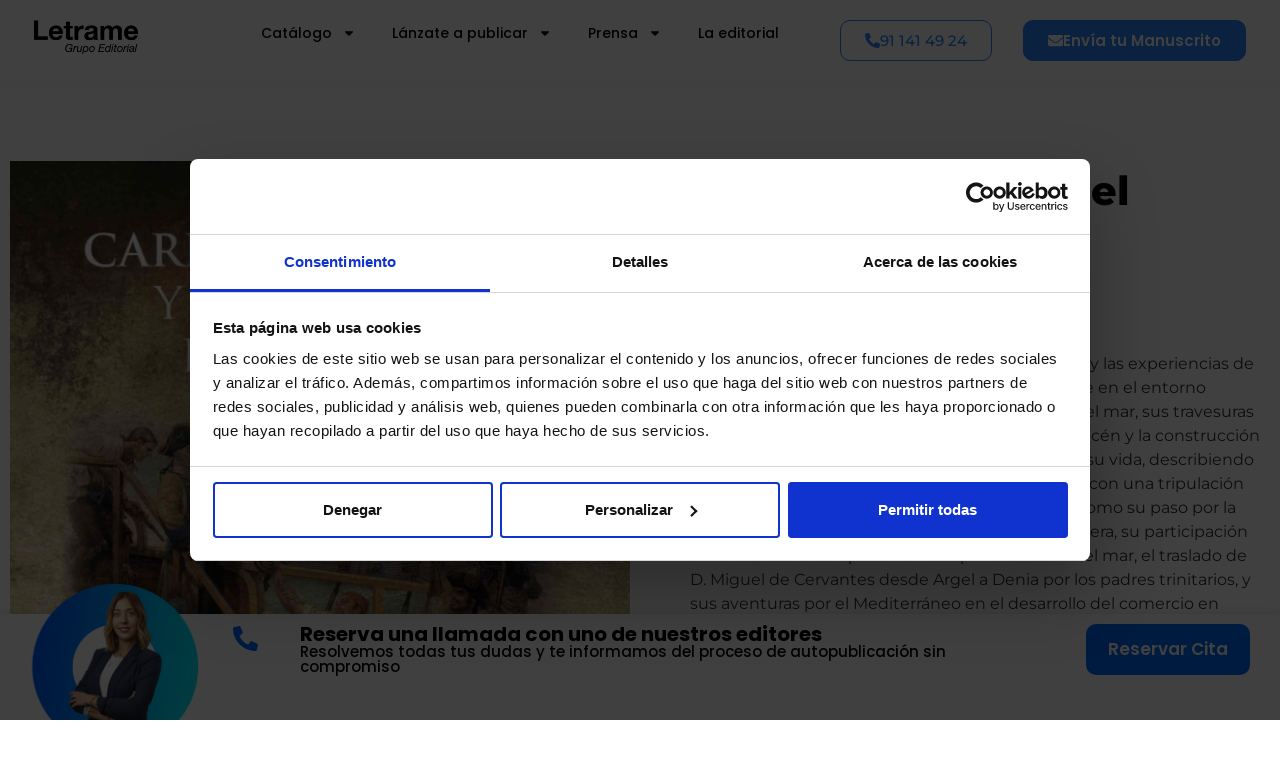

--- FILE ---
content_type: text/html; charset=UTF-8
request_url: https://letrame.com/catalogo/producto/carlos-de-gujera-y-el-jabeque-dil-moro/
body_size: 42572
content:
<!doctype html>
<html lang="es">
<head>
	<meta charset="UTF-8">
	<meta name="viewport" content="width=device-width, initial-scale=1">
	<link rel="profile" href="https://gmpg.org/xfn/11">
	<meta name='robots' content='index, follow, max-image-preview:large, max-snippet:-1, max-video-preview:-1' />

<!-- Google Tag Manager for WordPress by gtm4wp.com -->
<script data-cfasync="false" data-pagespeed-no-defer>
	var gtm4wp_datalayer_name = "dataLayer";
	var dataLayer = dataLayer || [];

	const gtm4wp_scrollerscript_debugmode         = false;
	const gtm4wp_scrollerscript_callbacktime      = 100;
	const gtm4wp_scrollerscript_readerlocation    = 150;
	const gtm4wp_scrollerscript_contentelementid  = "content";
	const gtm4wp_scrollerscript_scannertime       = 60;
</script>
<!-- End Google Tag Manager for WordPress by gtm4wp.com -->
	<!-- This site is optimized with the Yoast SEO plugin v26.6 - https://yoast.com/wordpress/plugins/seo/ -->
	<title>Carlos de Gujera y el Jabeque D&#039;il Moro - Catalogo | Letrame Grupo Editorial</title>
	<link rel="canonical" href="https://letrame.com/catalogo/producto/carlos-de-gujera-y-el-jabeque-dil-moro/" />
	<meta property="og:locale" content="es_ES" />
	<meta property="og:type" content="article" />
	<meta property="og:title" content="Carlos de Gujera y el Jabeque D&#039;il Moro - Catalogo | Letrame Grupo Editorial" />
	<meta property="og:description" content="ISBN: 978-84-1068-029-6  SINOPSIS  Es un libro de aventuras en el que se relata la vida y las experiencias de Carlos de Gujera en el siglo XVI, un joven que crece en el entorno marinero de Cullera. Se describe su conexión con el mar, sus travesuras con amigos, y su introducción al trabajo en el almacén y la construcción naval. El libro crea una ambientación a lo largo de su vida, describiendo detalladamente las diferentes aventuras que vive con una tripulación de diversas nacionalidades, religiones y culturas; como su paso por la academia militar, el ataque del pirata Dragut a Cullera, su participación en el traslado de tropas a Flandes por el camino del mar, el traslado de D. Miguel de Cervantes desde Argel a Denia por los padres trinitarios, y sus aventuras por el Mediterráneo en el desarrollo del comercio en estado puro.  &nbsp;" />
	<meta property="og:url" content="https://letrame.com/catalogo/producto/carlos-de-gujera-y-el-jabeque-dil-moro/" />
	<meta property="og:site_name" content="Catalogo | Letrame Grupo Editorial" />
	<meta property="article:modified_time" content="2024-07-03T11:02:06+00:00" />
	<meta property="og:image" content="https://letrame.com/catalogo/wp-content/uploads/2024/05/webp_carlosdegujera_79mm-compressed-scaled-1.jpg" />
	<meta property="og:image:width" content="1746" />
	<meta property="og:image:height" content="2560" />
	<meta property="og:image:type" content="image/jpeg" />
	<meta name="twitter:card" content="summary_large_image" />
	<meta name="twitter:label1" content="Tiempo de lectura" />
	<meta name="twitter:data1" content="1 minuto" />
	<script type="application/ld+json" class="yoast-schema-graph">{"@context":"https://schema.org","@graph":[{"@type":"WebPage","@id":"https://letrame.com/catalogo/producto/carlos-de-gujera-y-el-jabeque-dil-moro/","url":"https://letrame.com/catalogo/producto/carlos-de-gujera-y-el-jabeque-dil-moro/","name":"Carlos de Gujera y el Jabeque D'il Moro - Catalogo | Letrame Grupo Editorial","isPartOf":{"@id":"https://letrame.com/catalogo/#website"},"primaryImageOfPage":{"@id":"https://letrame.com/catalogo/producto/carlos-de-gujera-y-el-jabeque-dil-moro/#primaryimage"},"image":{"@id":"https://letrame.com/catalogo/producto/carlos-de-gujera-y-el-jabeque-dil-moro/#primaryimage"},"thumbnailUrl":"https://letrame.com/catalogo/wp-content/uploads/2024/05/webp_carlosdegujera_79mm-compressed-scaled-1.jpg","datePublished":"2024-05-23T08:27:13+00:00","dateModified":"2024-07-03T11:02:06+00:00","breadcrumb":{"@id":"https://letrame.com/catalogo/producto/carlos-de-gujera-y-el-jabeque-dil-moro/#breadcrumb"},"inLanguage":"es","potentialAction":[{"@type":"ReadAction","target":["https://letrame.com/catalogo/producto/carlos-de-gujera-y-el-jabeque-dil-moro/"]}]},{"@type":"ImageObject","inLanguage":"es","@id":"https://letrame.com/catalogo/producto/carlos-de-gujera-y-el-jabeque-dil-moro/#primaryimage","url":"https://letrame.com/catalogo/wp-content/uploads/2024/05/webp_carlosdegujera_79mm-compressed-scaled-1.jpg","contentUrl":"https://letrame.com/catalogo/wp-content/uploads/2024/05/webp_carlosdegujera_79mm-compressed-scaled-1.jpg","width":1746,"height":2560},{"@type":"BreadcrumbList","@id":"https://letrame.com/catalogo/producto/carlos-de-gujera-y-el-jabeque-dil-moro/#breadcrumb","itemListElement":[{"@type":"ListItem","position":1,"name":"Portada","item":"https://letrame.com/catalogo/"},{"@type":"ListItem","position":2,"name":"Catálogo","item":"https://letrame.com/catalogo/"},{"@type":"ListItem","position":3,"name":"Carlos de Gujera y el Jabeque D&#8217;il Moro"}]},{"@type":"WebSite","@id":"https://letrame.com/catalogo/#website","url":"https://letrame.com/catalogo/","name":"Catalogo | Letrame Grupo Editorial","description":"","publisher":{"@id":"https://letrame.com/catalogo/#organization"},"potentialAction":[{"@type":"SearchAction","target":{"@type":"EntryPoint","urlTemplate":"https://letrame.com/catalogo/?s={search_term_string}"},"query-input":{"@type":"PropertyValueSpecification","valueRequired":true,"valueName":"search_term_string"}}],"inLanguage":"es"},{"@type":"Organization","@id":"https://letrame.com/catalogo/#organization","name":"Catalogo | Letrame Grupo Editorial","url":"https://letrame.com/catalogo/","logo":{"@type":"ImageObject","inLanguage":"es","@id":"https://letrame.com/catalogo/#/schema/logo/image/","url":"https://letrame.com/catalogo/wp-content/uploads/2024/03/logo2.webp","contentUrl":"https://letrame.com/catalogo/wp-content/uploads/2024/03/logo2.webp","width":394,"height":128,"caption":"Catalogo | Letrame Grupo Editorial"},"image":{"@id":"https://letrame.com/catalogo/#/schema/logo/image/"}}]}</script>
	<!-- / Yoast SEO plugin. -->


<link rel='dns-prefetch' href='//www.googletagmanager.com' />
<link rel="alternate" type="application/rss+xml" title="Catalogo | Letrame Grupo Editorial &raquo; Feed" href="https://letrame.com/catalogo/feed/" />
<link rel="alternate" type="application/rss+xml" title="Catalogo | Letrame Grupo Editorial &raquo; Feed de los comentarios" href="https://letrame.com/catalogo/comments/feed/" />
<link rel="alternate" title="oEmbed (JSON)" type="application/json+oembed" href="https://letrame.com/catalogo/wp-json/oembed/1.0/embed?url=https%3A%2F%2Fletrame.com%2Fcatalogo%2Fproducto%2Fcarlos-de-gujera-y-el-jabeque-dil-moro%2F" />
<link rel="alternate" title="oEmbed (XML)" type="text/xml+oembed" href="https://letrame.com/catalogo/wp-json/oembed/1.0/embed?url=https%3A%2F%2Fletrame.com%2Fcatalogo%2Fproducto%2Fcarlos-de-gujera-y-el-jabeque-dil-moro%2F&#038;format=xml" />
		<style>
			.lazyload,
			.lazyloading {
				max-width: 100%;
			}
		</style>
		<style id='wp-img-auto-sizes-contain-inline-css'>
img:is([sizes=auto i],[sizes^="auto," i]){contain-intrinsic-size:3000px 1500px}
/*# sourceURL=wp-img-auto-sizes-contain-inline-css */
</style>
<link rel='stylesheet' id='dce-animations-css' href='https://letrame.com/catalogo/wp-content/plugins/dynamic-content-for-elementor/assets/css/animations.css?ver=3.0.17' media='all' />
<style id='wp-emoji-styles-inline-css'>

	img.wp-smiley, img.emoji {
		display: inline !important;
		border: none !important;
		box-shadow: none !important;
		height: 1em !important;
		width: 1em !important;
		margin: 0 0.07em !important;
		vertical-align: -0.1em !important;
		background: none !important;
		padding: 0 !important;
	}
/*# sourceURL=wp-emoji-styles-inline-css */
</style>
<link rel='stylesheet' id='wp-block-library-css' href='https://letrame.com/catalogo/wp-includes/css/dist/block-library/style.min.css?ver=6.9' media='all' />
<link rel='stylesheet' id='wc-blocks-style-css' href='https://letrame.com/catalogo/wp-content/plugins/woocommerce/assets/client/blocks/wc-blocks.css?ver=wc-10.4.3' media='all' />
<style id='global-styles-inline-css'>
:root{--wp--preset--aspect-ratio--square: 1;--wp--preset--aspect-ratio--4-3: 4/3;--wp--preset--aspect-ratio--3-4: 3/4;--wp--preset--aspect-ratio--3-2: 3/2;--wp--preset--aspect-ratio--2-3: 2/3;--wp--preset--aspect-ratio--16-9: 16/9;--wp--preset--aspect-ratio--9-16: 9/16;--wp--preset--color--black: #000000;--wp--preset--color--cyan-bluish-gray: #abb8c3;--wp--preset--color--white: #ffffff;--wp--preset--color--pale-pink: #f78da7;--wp--preset--color--vivid-red: #cf2e2e;--wp--preset--color--luminous-vivid-orange: #ff6900;--wp--preset--color--luminous-vivid-amber: #fcb900;--wp--preset--color--light-green-cyan: #7bdcb5;--wp--preset--color--vivid-green-cyan: #00d084;--wp--preset--color--pale-cyan-blue: #8ed1fc;--wp--preset--color--vivid-cyan-blue: #0693e3;--wp--preset--color--vivid-purple: #9b51e0;--wp--preset--gradient--vivid-cyan-blue-to-vivid-purple: linear-gradient(135deg,rgb(6,147,227) 0%,rgb(155,81,224) 100%);--wp--preset--gradient--light-green-cyan-to-vivid-green-cyan: linear-gradient(135deg,rgb(122,220,180) 0%,rgb(0,208,130) 100%);--wp--preset--gradient--luminous-vivid-amber-to-luminous-vivid-orange: linear-gradient(135deg,rgb(252,185,0) 0%,rgb(255,105,0) 100%);--wp--preset--gradient--luminous-vivid-orange-to-vivid-red: linear-gradient(135deg,rgb(255,105,0) 0%,rgb(207,46,46) 100%);--wp--preset--gradient--very-light-gray-to-cyan-bluish-gray: linear-gradient(135deg,rgb(238,238,238) 0%,rgb(169,184,195) 100%);--wp--preset--gradient--cool-to-warm-spectrum: linear-gradient(135deg,rgb(74,234,220) 0%,rgb(151,120,209) 20%,rgb(207,42,186) 40%,rgb(238,44,130) 60%,rgb(251,105,98) 80%,rgb(254,248,76) 100%);--wp--preset--gradient--blush-light-purple: linear-gradient(135deg,rgb(255,206,236) 0%,rgb(152,150,240) 100%);--wp--preset--gradient--blush-bordeaux: linear-gradient(135deg,rgb(254,205,165) 0%,rgb(254,45,45) 50%,rgb(107,0,62) 100%);--wp--preset--gradient--luminous-dusk: linear-gradient(135deg,rgb(255,203,112) 0%,rgb(199,81,192) 50%,rgb(65,88,208) 100%);--wp--preset--gradient--pale-ocean: linear-gradient(135deg,rgb(255,245,203) 0%,rgb(182,227,212) 50%,rgb(51,167,181) 100%);--wp--preset--gradient--electric-grass: linear-gradient(135deg,rgb(202,248,128) 0%,rgb(113,206,126) 100%);--wp--preset--gradient--midnight: linear-gradient(135deg,rgb(2,3,129) 0%,rgb(40,116,252) 100%);--wp--preset--font-size--small: 13px;--wp--preset--font-size--medium: 20px;--wp--preset--font-size--large: 36px;--wp--preset--font-size--x-large: 42px;--wp--preset--spacing--20: 0.44rem;--wp--preset--spacing--30: 0.67rem;--wp--preset--spacing--40: 1rem;--wp--preset--spacing--50: 1.5rem;--wp--preset--spacing--60: 2.25rem;--wp--preset--spacing--70: 3.38rem;--wp--preset--spacing--80: 5.06rem;--wp--preset--shadow--natural: 6px 6px 9px rgba(0, 0, 0, 0.2);--wp--preset--shadow--deep: 12px 12px 50px rgba(0, 0, 0, 0.4);--wp--preset--shadow--sharp: 6px 6px 0px rgba(0, 0, 0, 0.2);--wp--preset--shadow--outlined: 6px 6px 0px -3px rgb(255, 255, 255), 6px 6px rgb(0, 0, 0);--wp--preset--shadow--crisp: 6px 6px 0px rgb(0, 0, 0);}:root { --wp--style--global--content-size: 800px;--wp--style--global--wide-size: 1200px; }:where(body) { margin: 0; }.wp-site-blocks > .alignleft { float: left; margin-right: 2em; }.wp-site-blocks > .alignright { float: right; margin-left: 2em; }.wp-site-blocks > .aligncenter { justify-content: center; margin-left: auto; margin-right: auto; }:where(.wp-site-blocks) > * { margin-block-start: 24px; margin-block-end: 0; }:where(.wp-site-blocks) > :first-child { margin-block-start: 0; }:where(.wp-site-blocks) > :last-child { margin-block-end: 0; }:root { --wp--style--block-gap: 24px; }:root :where(.is-layout-flow) > :first-child{margin-block-start: 0;}:root :where(.is-layout-flow) > :last-child{margin-block-end: 0;}:root :where(.is-layout-flow) > *{margin-block-start: 24px;margin-block-end: 0;}:root :where(.is-layout-constrained) > :first-child{margin-block-start: 0;}:root :where(.is-layout-constrained) > :last-child{margin-block-end: 0;}:root :where(.is-layout-constrained) > *{margin-block-start: 24px;margin-block-end: 0;}:root :where(.is-layout-flex){gap: 24px;}:root :where(.is-layout-grid){gap: 24px;}.is-layout-flow > .alignleft{float: left;margin-inline-start: 0;margin-inline-end: 2em;}.is-layout-flow > .alignright{float: right;margin-inline-start: 2em;margin-inline-end: 0;}.is-layout-flow > .aligncenter{margin-left: auto !important;margin-right: auto !important;}.is-layout-constrained > .alignleft{float: left;margin-inline-start: 0;margin-inline-end: 2em;}.is-layout-constrained > .alignright{float: right;margin-inline-start: 2em;margin-inline-end: 0;}.is-layout-constrained > .aligncenter{margin-left: auto !important;margin-right: auto !important;}.is-layout-constrained > :where(:not(.alignleft):not(.alignright):not(.alignfull)){max-width: var(--wp--style--global--content-size);margin-left: auto !important;margin-right: auto !important;}.is-layout-constrained > .alignwide{max-width: var(--wp--style--global--wide-size);}body .is-layout-flex{display: flex;}.is-layout-flex{flex-wrap: wrap;align-items: center;}.is-layout-flex > :is(*, div){margin: 0;}body .is-layout-grid{display: grid;}.is-layout-grid > :is(*, div){margin: 0;}body{padding-top: 0px;padding-right: 0px;padding-bottom: 0px;padding-left: 0px;}a:where(:not(.wp-element-button)){text-decoration: underline;}:root :where(.wp-element-button, .wp-block-button__link){background-color: #32373c;border-width: 0;color: #fff;font-family: inherit;font-size: inherit;font-style: inherit;font-weight: inherit;letter-spacing: inherit;line-height: inherit;padding-top: calc(0.667em + 2px);padding-right: calc(1.333em + 2px);padding-bottom: calc(0.667em + 2px);padding-left: calc(1.333em + 2px);text-decoration: none;text-transform: inherit;}.has-black-color{color: var(--wp--preset--color--black) !important;}.has-cyan-bluish-gray-color{color: var(--wp--preset--color--cyan-bluish-gray) !important;}.has-white-color{color: var(--wp--preset--color--white) !important;}.has-pale-pink-color{color: var(--wp--preset--color--pale-pink) !important;}.has-vivid-red-color{color: var(--wp--preset--color--vivid-red) !important;}.has-luminous-vivid-orange-color{color: var(--wp--preset--color--luminous-vivid-orange) !important;}.has-luminous-vivid-amber-color{color: var(--wp--preset--color--luminous-vivid-amber) !important;}.has-light-green-cyan-color{color: var(--wp--preset--color--light-green-cyan) !important;}.has-vivid-green-cyan-color{color: var(--wp--preset--color--vivid-green-cyan) !important;}.has-pale-cyan-blue-color{color: var(--wp--preset--color--pale-cyan-blue) !important;}.has-vivid-cyan-blue-color{color: var(--wp--preset--color--vivid-cyan-blue) !important;}.has-vivid-purple-color{color: var(--wp--preset--color--vivid-purple) !important;}.has-black-background-color{background-color: var(--wp--preset--color--black) !important;}.has-cyan-bluish-gray-background-color{background-color: var(--wp--preset--color--cyan-bluish-gray) !important;}.has-white-background-color{background-color: var(--wp--preset--color--white) !important;}.has-pale-pink-background-color{background-color: var(--wp--preset--color--pale-pink) !important;}.has-vivid-red-background-color{background-color: var(--wp--preset--color--vivid-red) !important;}.has-luminous-vivid-orange-background-color{background-color: var(--wp--preset--color--luminous-vivid-orange) !important;}.has-luminous-vivid-amber-background-color{background-color: var(--wp--preset--color--luminous-vivid-amber) !important;}.has-light-green-cyan-background-color{background-color: var(--wp--preset--color--light-green-cyan) !important;}.has-vivid-green-cyan-background-color{background-color: var(--wp--preset--color--vivid-green-cyan) !important;}.has-pale-cyan-blue-background-color{background-color: var(--wp--preset--color--pale-cyan-blue) !important;}.has-vivid-cyan-blue-background-color{background-color: var(--wp--preset--color--vivid-cyan-blue) !important;}.has-vivid-purple-background-color{background-color: var(--wp--preset--color--vivid-purple) !important;}.has-black-border-color{border-color: var(--wp--preset--color--black) !important;}.has-cyan-bluish-gray-border-color{border-color: var(--wp--preset--color--cyan-bluish-gray) !important;}.has-white-border-color{border-color: var(--wp--preset--color--white) !important;}.has-pale-pink-border-color{border-color: var(--wp--preset--color--pale-pink) !important;}.has-vivid-red-border-color{border-color: var(--wp--preset--color--vivid-red) !important;}.has-luminous-vivid-orange-border-color{border-color: var(--wp--preset--color--luminous-vivid-orange) !important;}.has-luminous-vivid-amber-border-color{border-color: var(--wp--preset--color--luminous-vivid-amber) !important;}.has-light-green-cyan-border-color{border-color: var(--wp--preset--color--light-green-cyan) !important;}.has-vivid-green-cyan-border-color{border-color: var(--wp--preset--color--vivid-green-cyan) !important;}.has-pale-cyan-blue-border-color{border-color: var(--wp--preset--color--pale-cyan-blue) !important;}.has-vivid-cyan-blue-border-color{border-color: var(--wp--preset--color--vivid-cyan-blue) !important;}.has-vivid-purple-border-color{border-color: var(--wp--preset--color--vivid-purple) !important;}.has-vivid-cyan-blue-to-vivid-purple-gradient-background{background: var(--wp--preset--gradient--vivid-cyan-blue-to-vivid-purple) !important;}.has-light-green-cyan-to-vivid-green-cyan-gradient-background{background: var(--wp--preset--gradient--light-green-cyan-to-vivid-green-cyan) !important;}.has-luminous-vivid-amber-to-luminous-vivid-orange-gradient-background{background: var(--wp--preset--gradient--luminous-vivid-amber-to-luminous-vivid-orange) !important;}.has-luminous-vivid-orange-to-vivid-red-gradient-background{background: var(--wp--preset--gradient--luminous-vivid-orange-to-vivid-red) !important;}.has-very-light-gray-to-cyan-bluish-gray-gradient-background{background: var(--wp--preset--gradient--very-light-gray-to-cyan-bluish-gray) !important;}.has-cool-to-warm-spectrum-gradient-background{background: var(--wp--preset--gradient--cool-to-warm-spectrum) !important;}.has-blush-light-purple-gradient-background{background: var(--wp--preset--gradient--blush-light-purple) !important;}.has-blush-bordeaux-gradient-background{background: var(--wp--preset--gradient--blush-bordeaux) !important;}.has-luminous-dusk-gradient-background{background: var(--wp--preset--gradient--luminous-dusk) !important;}.has-pale-ocean-gradient-background{background: var(--wp--preset--gradient--pale-ocean) !important;}.has-electric-grass-gradient-background{background: var(--wp--preset--gradient--electric-grass) !important;}.has-midnight-gradient-background{background: var(--wp--preset--gradient--midnight) !important;}.has-small-font-size{font-size: var(--wp--preset--font-size--small) !important;}.has-medium-font-size{font-size: var(--wp--preset--font-size--medium) !important;}.has-large-font-size{font-size: var(--wp--preset--font-size--large) !important;}.has-x-large-font-size{font-size: var(--wp--preset--font-size--x-large) !important;}
/*# sourceURL=global-styles-inline-css */
</style>

<link rel='stylesheet' id='woolentor-block-common-css' href='https://letrame.com/catalogo/wp-content/plugins/woolentor-addons/woolentor-blocks/assets/css/common-style.css?ver=3.3.0' media='all' />
<link rel='stylesheet' id='woolentor-block-default-css' href='https://letrame.com/catalogo/wp-content/plugins/woolentor-addons/woolentor-blocks/assets/css/style-index.css?ver=3.3.0' media='all' />
<link rel='stylesheet' id='photoswipe-css' href='https://letrame.com/catalogo/wp-content/plugins/woocommerce/assets/css/photoswipe/photoswipe.min.css?ver=10.4.3' media='all' />
<link rel='stylesheet' id='photoswipe-default-skin-css' href='https://letrame.com/catalogo/wp-content/plugins/woocommerce/assets/css/photoswipe/default-skin/default-skin.min.css?ver=10.4.3' media='all' />
<link rel='stylesheet' id='woocommerce-layout-css' href='https://letrame.com/catalogo/wp-content/plugins/woocommerce/assets/css/woocommerce-layout.css?ver=10.4.3' media='all' />
<link rel='stylesheet' id='woocommerce-smallscreen-css' href='https://letrame.com/catalogo/wp-content/plugins/woocommerce/assets/css/woocommerce-smallscreen.css?ver=10.4.3' media='only screen and (max-width: 768px)' />
<link rel='stylesheet' id='woocommerce-general-css' href='https://letrame.com/catalogo/wp-content/plugins/woocommerce/assets/css/woocommerce.css?ver=10.4.3' media='all' />
<style id='woocommerce-inline-inline-css'>
.woocommerce form .form-row .required { visibility: visible; }
/*# sourceURL=woocommerce-inline-inline-css */
</style>
<link rel='stylesheet' id='font-awesome-css' href='https://letrame.com/catalogo/wp-content/plugins/elementor/assets/lib/font-awesome/css/font-awesome.min.css?ver=4.7.0' media='all' />
<style id='font-awesome-inline-css'>
[data-font="FontAwesome"]:before {font-family: 'FontAwesome' !important;content: attr(data-icon) !important;speak: none !important;font-weight: normal !important;font-variant: normal !important;text-transform: none !important;line-height: 1 !important;font-style: normal !important;-webkit-font-smoothing: antialiased !important;-moz-osx-font-smoothing: grayscale !important;}
/*# sourceURL=font-awesome-inline-css */
</style>
<link rel='stylesheet' id='simple-line-icons-wl-css' href='https://letrame.com/catalogo/wp-content/plugins/woolentor-addons/assets/css/simple-line-icons.css?ver=3.3.0' media='all' />
<link rel='stylesheet' id='htflexboxgrid-css' href='https://letrame.com/catalogo/wp-content/plugins/woolentor-addons/assets/css/htflexboxgrid.css?ver=3.3.0' media='all' />
<link rel='stylesheet' id='slick-css' href='https://letrame.com/catalogo/wp-content/plugins/woolentor-addons/assets/css/slick.css?ver=3.3.0' media='all' />
<link rel='stylesheet' id='woolentor-widgets-css' href='https://letrame.com/catalogo/wp-content/plugins/woolentor-addons/assets/css/woolentor-widgets.css?ver=3.3.0' media='all' />
<link rel='stylesheet' id='woolentor-quickview-css' href='https://letrame.com/catalogo/wp-content/plugins/woolentor-addons/includes/modules/quickview/assets/css/frontend.css?ver=3.3.0' media='all' />
<link rel='stylesheet' id='ywctm-frontend-css' href='https://letrame.com/catalogo/wp-content/plugins/yith-woocommerce-catalog-mode/assets/css/frontend.min.css?ver=2.51.0' media='all' />
<style id='ywctm-frontend-inline-css'>
form.cart button.single_add_to_cart_button, .ppc-button-wrapper, .wc-ppcp-paylater-msg__container, form.cart .quantity, table.variations, form.variations_form, .single_variation_wrap .variations_button, .widget.woocommerce.widget_shopping_cart{display: none !important}
/*# sourceURL=ywctm-frontend-inline-css */
</style>
<link rel='stylesheet' id='dgwt-wcas-style-css' href='https://letrame.com/catalogo/wp-content/plugins/ajax-search-for-woocommerce/assets/css/style.min.css?ver=1.32.1' media='all' />
<link rel='stylesheet' id='hello-elementor-css' href='https://letrame.com/catalogo/wp-content/themes/hello-elementor/assets/css/reset.css?ver=3.4.5' media='all' />
<link rel='stylesheet' id='hello-elementor-theme-style-css' href='https://letrame.com/catalogo/wp-content/themes/hello-elementor/assets/css/theme.css?ver=3.4.5' media='all' />
<link rel='stylesheet' id='hello-elementor-header-footer-css' href='https://letrame.com/catalogo/wp-content/themes/hello-elementor/assets/css/header-footer.css?ver=3.4.5' media='all' />
<link rel='stylesheet' id='elementor-frontend-css' href='https://letrame.com/catalogo/wp-content/uploads/elementor/css/custom-frontend.min.css?ver=1766503776' media='all' />
<link rel='stylesheet' id='elementor-post-13-css' href='https://letrame.com/catalogo/wp-content/uploads/elementor/css/post-13.css?ver=1766503776' media='all' />
<link rel='stylesheet' id='widget-image-css' href='https://letrame.com/catalogo/wp-content/plugins/elementor/assets/css/widget-image.min.css?ver=3.29.0' media='all' />
<link rel='stylesheet' id='widget-nav-menu-css' href='https://letrame.com/catalogo/wp-content/uploads/elementor/css/custom-pro-widget-nav-menu.min.css?ver=1766503776' media='all' />
<link rel='stylesheet' id='widget-heading-css' href='https://letrame.com/catalogo/wp-content/plugins/elementor/assets/css/widget-heading.min.css?ver=3.29.0' media='all' />
<link rel='stylesheet' id='widget-social-icons-css' href='https://letrame.com/catalogo/wp-content/plugins/elementor/assets/css/widget-social-icons.min.css?ver=3.29.0' media='all' />
<link rel='stylesheet' id='e-apple-webkit-css' href='https://letrame.com/catalogo/wp-content/uploads/elementor/css/custom-apple-webkit.min.css?ver=1766503776' media='all' />
<link rel='stylesheet' id='widget-icon-list-css' href='https://letrame.com/catalogo/wp-content/uploads/elementor/css/custom-widget-icon-list.min.css?ver=1766503776' media='all' />
<link rel='stylesheet' id='eael-general-css' href='https://letrame.com/catalogo/wp-content/plugins/essential-addons-for-elementor-lite/assets/front-end/css/view/general.min.css?ver=6.5.4' media='all' />
<link rel='stylesheet' id='eael-72326-css' href='https://letrame.com/catalogo/wp-content/uploads/essential-addons-elementor/eael-72326.css?ver=1720011726' media='all' />
<link rel='stylesheet' id='widget-woocommerce-product-images-css' href='https://letrame.com/catalogo/wp-content/plugins/elementor-pro/assets/css/widget-woocommerce-product-images.min.css?ver=3.25.4' media='all' />
<link rel='stylesheet' id='dce-style-css' href='https://letrame.com/catalogo/wp-content/plugins/dynamic-content-for-elementor/assets/css/style.min.css?ver=3.0.17' media='all' />
<link rel='stylesheet' id='dce-dynamic-posts-css' href='https://letrame.com/catalogo/wp-content/plugins/dynamic-content-for-elementor/assets/css/dynamic-posts.min.css?ver=3.0.17' media='all' />
<link rel='stylesheet' id='dce-dynamicPosts-grid-css' href='https://letrame.com/catalogo/wp-content/plugins/dynamic-content-for-elementor/assets/css/dynamic-posts-skin-grid.min.css?ver=3.0.17' media='all' />
<link rel='stylesheet' id='widget-divider-css' href='https://letrame.com/catalogo/wp-content/plugins/elementor/assets/css/widget-divider.min.css?ver=3.29.0' media='all' />
<link rel='stylesheet' id='widget-share-buttons-css' href='https://letrame.com/catalogo/wp-content/plugins/elementor-pro/assets/css/widget-share-buttons.min.css?ver=3.25.4' media='all' />
<link rel='stylesheet' id='dashicons-css' href='https://letrame.com/catalogo/wp-includes/css/dashicons.min.css?ver=6.9' media='all' />
<style id='dashicons-inline-css'>
[data-font="Dashicons"]:before {font-family: 'Dashicons' !important;content: attr(data-icon) !important;speak: none !important;font-weight: normal !important;font-variant: normal !important;text-transform: none !important;line-height: 1 !important;font-style: normal !important;-webkit-font-smoothing: antialiased !important;-moz-osx-font-smoothing: grayscale !important;}
/*# sourceURL=dashicons-inline-css */
</style>
<link rel='stylesheet' id='e-popup-style-css' href='https://letrame.com/catalogo/wp-content/plugins/elementor-pro/assets/css/conditionals/popup.min.css?ver=3.25.4' media='all' />
<link rel='stylesheet' id='elementor-post-101604-css' href='https://letrame.com/catalogo/wp-content/uploads/elementor/css/post-101604.css?ver=1766503777' media='all' />
<link rel='stylesheet' id='woolentor-product-grid-modern-css' href='https://letrame.com/catalogo/wp-content/plugins/woolentor-addons/assets/css/product-grid/modern.css?ver=3.3.0' media='all' />
<link rel='stylesheet' id='woolentor-product-grid-luxury-css' href='https://letrame.com/catalogo/wp-content/plugins/woolentor-addons/assets/css/product-grid/luxury.css?ver=3.3.0' media='all' />
<link rel='stylesheet' id='woolentor-product-grid-editorial-css' href='https://letrame.com/catalogo/wp-content/plugins/woolentor-addons/assets/css/product-grid/editorial.css?ver=3.3.0' media='all' />
<link rel='stylesheet' id='woolentor-product-grid-magazine-css' href='https://letrame.com/catalogo/wp-content/plugins/woolentor-addons/assets/css/product-grid/magazine.css?ver=3.3.0' media='all' />
<link rel='stylesheet' id='elementor-post-101579-css' href='https://letrame.com/catalogo/wp-content/uploads/elementor/css/post-101579.css?ver=1767620988' media='all' />
<link rel='stylesheet' id='elementor-post-72326-css' href='https://letrame.com/catalogo/wp-content/uploads/elementor/css/post-72326.css?ver=1766503777' media='all' />
<link rel='stylesheet' id='font-awesome-5-all-css' href='https://letrame.com/catalogo/wp-content/plugins/elementor/assets/lib/font-awesome/css/all.min.css?ver=6.5.4' media='all' />
<link rel='stylesheet' id='font-awesome-4-shim-css' href='https://letrame.com/catalogo/wp-content/plugins/elementor/assets/lib/font-awesome/css/v4-shims.min.css?ver=6.5.4' media='all' />
<link rel='stylesheet' id='elementor-gf-local-montserrat-css' href='https://letrame.com/catalogo/wp-content/uploads/elementor/google-fonts/css/montserrat.css?ver=1743163185' media='all' />
<link rel='stylesheet' id='elementor-gf-local-poppins-css' href='https://letrame.com/catalogo/wp-content/uploads/elementor/google-fonts/css/poppins.css?ver=1743163193' media='all' />
<script type="text/template" id="tmpl-variation-template">
	<div class="woocommerce-variation-description">{{{ data.variation.variation_description }}}</div>
	<div class="woocommerce-variation-price">{{{ data.variation.price_html }}}</div>
	<div class="woocommerce-variation-availability">{{{ data.variation.availability_html }}}</div>
</script>
<script type="text/template" id="tmpl-unavailable-variation-template">
	<p role="alert">Lo siento, este producto no está disponible. Por favor, elige otra combinación.</p>
</script>
<script src="https://letrame.com/catalogo/wp-includes/js/jquery/jquery.min.js?ver=3.7.1" id="jquery-core-js"></script>
<script src="https://letrame.com/catalogo/wp-includes/js/jquery/jquery-migrate.min.js?ver=3.4.1" id="jquery-migrate-js"></script>
<script id="jquery-js-after">
if (typeof (window.wpfReadyList) == "undefined") {
			var v = jQuery.fn.jquery;
			if (v && parseInt(v) >= 3 && window.self === window.top) {
				var readyList=[];
				window.originalReadyMethod = jQuery.fn.ready;
				jQuery.fn.ready = function(){
					if(arguments.length && arguments.length > 0 && typeof arguments[0] === "function") {
						readyList.push({"c": this, "a": arguments});
					}
					return window.originalReadyMethod.apply( this, arguments );
				};
				window.wpfReadyList = readyList;
			}}
//# sourceURL=jquery-js-after
</script>
<script src="https://letrame.com/catalogo/wp-content/plugins/woocommerce/assets/js/jquery-blockui/jquery.blockUI.min.js?ver=2.7.0-wc.10.4.3" id="wc-jquery-blockui-js" data-wp-strategy="defer"></script>
<script id="wc-add-to-cart-js-extra">
var wc_add_to_cart_params = {"ajax_url":"/catalogo/wp-admin/admin-ajax.php","wc_ajax_url":"/catalogo/?wc-ajax=%%endpoint%%","i18n_view_cart":"Ver carrito","cart_url":"https://letrame.com/catalogo","is_cart":"","cart_redirect_after_add":"no"};
//# sourceURL=wc-add-to-cart-js-extra
</script>
<script src="https://letrame.com/catalogo/wp-content/plugins/woocommerce/assets/js/frontend/add-to-cart.min.js?ver=10.4.3" id="wc-add-to-cart-js" defer data-wp-strategy="defer"></script>
<script src="https://letrame.com/catalogo/wp-content/plugins/woocommerce/assets/js/photoswipe/photoswipe.min.js?ver=4.1.1-wc.10.4.3" id="wc-photoswipe-js" data-wp-strategy="defer"></script>
<script src="https://letrame.com/catalogo/wp-content/plugins/woocommerce/assets/js/js-cookie/js.cookie.min.js?ver=2.1.4-wc.10.4.3" id="wc-js-cookie-js" defer data-wp-strategy="defer"></script>
<script id="woocommerce-js-extra">
var woocommerce_params = {"ajax_url":"/catalogo/wp-admin/admin-ajax.php","wc_ajax_url":"/catalogo/?wc-ajax=%%endpoint%%","i18n_password_show":"Mostrar contrase\u00f1a","i18n_password_hide":"Ocultar contrase\u00f1a"};
//# sourceURL=woocommerce-js-extra
</script>
<script src="https://letrame.com/catalogo/wp-content/plugins/woocommerce/assets/js/frontend/woocommerce.min.js?ver=10.4.3" id="woocommerce-js" defer data-wp-strategy="defer"></script>
<script src="https://letrame.com/catalogo/wp-content/plugins/duracelltomi-google-tag-manager/dist/js/analytics-talk-content-tracking.js?ver=1.22.3" id="gtm4wp-scroll-tracking-js"></script>
<script src="https://letrame.com/catalogo/wp-includes/js/underscore.min.js?ver=1.13.7" id="underscore-js"></script>
<script id="wp-util-js-extra">
var _wpUtilSettings = {"ajax":{"url":"/catalogo/wp-admin/admin-ajax.php"}};
//# sourceURL=wp-util-js-extra
</script>
<script src="https://letrame.com/catalogo/wp-includes/js/wp-util.min.js?ver=6.9" id="wp-util-js"></script>
<script src="https://letrame.com/catalogo/wp-content/plugins/elementor/assets/lib/font-awesome/js/v4-shims.min.js?ver=6.5.4" id="font-awesome-4-shim-js"></script>
<link rel="https://api.w.org/" href="https://letrame.com/catalogo/wp-json/" /><link rel="alternate" title="JSON" type="application/json" href="https://letrame.com/catalogo/wp-json/wp/v2/product/101062" /><link rel="EditURI" type="application/rsd+xml" title="RSD" href="https://letrame.com/catalogo/xmlrpc.php?rsd" />
<meta name="generator" content="WordPress 6.9" />
<meta name="generator" content="WooCommerce 10.4.3" />
<link rel='shortlink' href='https://letrame.com/catalogo/?p=101062' />
<meta name="generator" content="Site Kit by Google 1.168.0" />
<!-- Google Tag Manager for WordPress by gtm4wp.com -->
<!-- GTM Container placement set to automatic -->
<script data-cfasync="false" data-pagespeed-no-defer>
	var dataLayer_content = {"pagePostType":"product","pagePostType2":"single-product","pagePostAuthor":"Alma","browserName":"","browserVersion":"","browserEngineName":"","browserEngineVersion":"","osName":"","osVersion":"","deviceType":"bot","deviceManufacturer":"","deviceModel":""};
	dataLayer.push( dataLayer_content );
</script>
<script data-cfasync="false" data-pagespeed-no-defer>
(function(w,d,s,l,i){w[l]=w[l]||[];w[l].push({'gtm.start':
new Date().getTime(),event:'gtm.js'});var f=d.getElementsByTagName(s)[0],
j=d.createElement(s),dl=l!='dataLayer'?'&l='+l:'';j.async=true;j.src=
'//www.googletagmanager.com/gtm.js?id='+i+dl;f.parentNode.insertBefore(j,f);
})(window,document,'script','dataLayer','GTM-TJTQ4FJ');
</script>
<!-- End Google Tag Manager for WordPress by gtm4wp.com -->		<script>
			document.documentElement.className = document.documentElement.className.replace('no-js', 'js');
		</script>
				<style>
			.no-js img.lazyload {
				display: none;
			}

			figure.wp-block-image img.lazyloading {
				min-width: 150px;
			}

			.lazyload,
			.lazyloading {
				--smush-placeholder-width: 100px;
				--smush-placeholder-aspect-ratio: 1/1;
				width: var(--smush-image-width, var(--smush-placeholder-width)) !important;
				aspect-ratio: var(--smush-image-aspect-ratio, var(--smush-placeholder-aspect-ratio)) !important;
			}

						.lazyload, .lazyloading {
				opacity: 0;
			}

			.lazyloaded {
				opacity: 1;
				transition: opacity 400ms;
				transition-delay: 0ms;
			}

					</style>
				<style>
			.dgwt-wcas-ico-magnifier,.dgwt-wcas-ico-magnifier-handler{max-width:20px}.dgwt-wcas-search-wrapp{max-width:600px}		</style>
		<meta name="description" content="ISBN: 978-84-1068-029-6

SINOPSIS

Es un libro de aventuras en el que se relata la vida y las experiencias de Carlos de Gujera en el siglo XVI, un joven que crece en el entorno marinero de Cullera. Se describe su conexión con el mar, sus travesuras con amigos, y su introducción al trabajo en el almacén y la construcción naval. El libro crea una ambientación a lo largo de su vida, describiendo detalladamente las diferentes aventuras que vive con una tripulación de diversas nacionalidades, religiones y culturas; como su paso por la academia militar, el ataque del pirata Dragut a Cullera, su participación en el traslado de tropas a Flandes por el camino del mar, el traslado de D. Miguel de Cervantes desde Argel a Denia por los padres trinitarios, y sus aventuras por el Mediterráneo en el desarrollo del comercio en estado puro.

&nbsp;">
	<noscript><style>.woocommerce-product-gallery{ opacity: 1 !important; }</style></noscript>
	<meta name="google-site-verification" content="092KFSVi28OTlF-pMzgDl01ke2vT1GjfMPEugh1PxD0"><meta name="generator" content="Elementor 3.29.0; features: e_font_icon_svg, additional_custom_breakpoints, e_local_google_fonts; settings: css_print_method-external, google_font-enabled, font_display-swap">
			<style>
				.e-con.e-parent:nth-of-type(n+4):not(.e-lazyloaded):not(.e-no-lazyload),
				.e-con.e-parent:nth-of-type(n+4):not(.e-lazyloaded):not(.e-no-lazyload) * {
					background-image: none !important;
				}
				@media screen and (max-height: 1024px) {
					.e-con.e-parent:nth-of-type(n+3):not(.e-lazyloaded):not(.e-no-lazyload),
					.e-con.e-parent:nth-of-type(n+3):not(.e-lazyloaded):not(.e-no-lazyload) * {
						background-image: none !important;
					}
				}
				@media screen and (max-height: 640px) {
					.e-con.e-parent:nth-of-type(n+2):not(.e-lazyloaded):not(.e-no-lazyload),
					.e-con.e-parent:nth-of-type(n+2):not(.e-lazyloaded):not(.e-no-lazyload) * {
						background-image: none !important;
					}
				}
			</style>
			<link rel="icon" href="https://letrame.com/catalogo/wp-content/uploads/2024/06/cropped-books-emoji-2048x1990-ibj43exf-32x32.png" sizes="32x32" />
<link rel="icon" href="https://letrame.com/catalogo/wp-content/uploads/2024/06/cropped-books-emoji-2048x1990-ibj43exf-192x192.png" sizes="192x192" />
<link rel="apple-touch-icon" href="https://letrame.com/catalogo/wp-content/uploads/2024/06/cropped-books-emoji-2048x1990-ibj43exf-180x180.png" />
<meta name="msapplication-TileImage" content="https://letrame.com/catalogo/wp-content/uploads/2024/06/cropped-books-emoji-2048x1990-ibj43exf-270x270.png" />
		<style id="wp-custom-css">
			.contenido-oculto {
	display:none;
}

.wpfFilterVerScroll li label {
	margin: 5px 0;
}

.wpfFilterWrapper .wfpTitle {
	font-size: 18px!important;
	font-weight: 800!important;
}

.eael-product-popup .eael-product-popup-details {
	padding: 50px;
}


.eael-popup-details-render.elementor-100522 .elementor-element.elementor-element-4ffb5d6 .woocommerce-product-details__short-description {
	font-size: 15px;
	color:black;
	line-height: 25px;
}

.eael-popup-details-render.elementor-100522 .elementor-element.elementor-element-4ffb5d6 .product_meta a.woocommerce-review-link, .eael-popup-details-render.elementor-100522 .elementor-element.elementor-element-4ffb5d6 .product_meta a {
	color: #00BEFF!important;
}

.elementor-posts--thumbnail-top .elementor-post__thumbnail__link {
	margin-bottom:0px!Important;
}

.elementor-widget-posts .elementor-post__title, .elementor-widget-posts .elementor-post__title a:hover {
	color: #00beff!important;
}

a.page-numbers {
	box-shadow: 0 0 5px 0 rgba(0,0,0,.15);
	border-radius: 25px;
	padding: 15px 25px
}


.page-numbers.current {
	box-shadow: 0 0 5px 0 rgba(0,0,0,.15);
	border-radius: 25px;
	padding: 15px 25px
}

.vida-footer h2 {
	margin-top: 0;
	margin-bottom:0;
}

.vida-footer h3 {
	margin-top: 0;
	margin-bottom:0;
}

.vida-iconos-footer .elementor-icon i, .elementor-icon svg {
	width: 25px;
}

.eael-product-title {
	display:none;
}

.dgwt-wcas-style-pirx .dgwt-wcas-sf-wrapp {
	background:none;
}

.dgwt-wcas-style-pirx .dgwt-wcas-sf-wrapp input[type=search].dgwt-wcas-search-input {
	background-color:white;
}

.elementor-element-7438e93 .elementor-button-wrapper {
	margin-top: 50px!important;
}

@media (max-width: 420px) {
	.elementor-posts .elementor-post__card .elementor-post__text {
		padding: 0 20px!important;
	}
}		</style>
		<link rel='stylesheet' id='dce-dynamic-visibility-css' href='https://letrame.com/catalogo/wp-content/plugins/dynamic-content-for-elementor/assets/css/dynamic-visibility.min.css?ver=3.0.17' media='all' />
<link rel='stylesheet' id='e-sticky-css' href='https://letrame.com/catalogo/wp-content/plugins/elementor-pro/assets/css/modules/sticky.min.css?ver=3.25.4' media='all' />
</head>
<body class="wp-singular product-template-default single single-product postid-101062 wp-custom-logo wp-embed-responsive wp-theme-hello-elementor theme-hello-elementor woocommerce woocommerce-page woocommerce-no-js woolentor_current_theme_hello-elementor hello-elementor-default woolentor-empty-cart elementor-default elementor-template-full-width elementor-kit-13 elementor-page-72326">


<!-- GTM Container placement set to automatic -->
<!-- Google Tag Manager (noscript) -->
				<noscript><iframe data-src="https://www.googletagmanager.com/ns.html?id=GTM-TJTQ4FJ" height="0" width="0" style="display:none;visibility:hidden" aria-hidden="true" src="[data-uri]" class="lazyload" data-load-mode="1"></iframe></noscript>
<!-- End Google Tag Manager (noscript) --><script>
jQuery(document).on('click','div.btn-oculto .elementor-button-link',
function (event) {
	event.preventDefault();
	jQuery('.contenido-oculto').slideToggle();
});
</script>

<a class="skip-link screen-reader-text" href="#content">Ir al contenido</a>

		<div data-elementor-type="header" data-elementor-id="101604" class="elementor elementor-101604 elementor-location-header" data-elementor-post-type="elementor_library">
			<div data-dce-background-color="#FFFFFF" class="elementor-element elementor-element-7f51b5ca e-flex e-con-boxed e-con e-parent" data-id="7f51b5ca" data-element_type="container" data-settings="{&quot;background_background&quot;:&quot;classic&quot;,&quot;sticky&quot;:&quot;top&quot;,&quot;sticky_on&quot;:[&quot;desktop&quot;,&quot;laptop&quot;,&quot;tablet_extra&quot;,&quot;tablet&quot;,&quot;mobile_extra&quot;,&quot;mobile&quot;],&quot;sticky_offset&quot;:0,&quot;sticky_effects_offset&quot;:0,&quot;sticky_anchor_link_offset&quot;:0}">
					<div class="e-con-inner">
		<div class="elementor-element elementor-element-568cff26 e-con-full e-flex e-con e-child" data-id="568cff26" data-element_type="container">
				<div class="elementor-element elementor-element-34956df0 elementor-widget elementor-widget-theme-site-logo elementor-widget-image" data-id="34956df0" data-element_type="widget" data-widget_type="theme-site-logo.default">
				<div class="elementor-widget-container">
											<a href="https://letrame.com/catalogo">
			<img fetchpriority="high" width="394" height="128" src="https://letrame.com/catalogo/wp-content/uploads/2024/03/logo2.webp" class="attachment-full size-full wp-image-100593" alt="" srcset="https://letrame.com/catalogo/wp-content/uploads/2024/03/logo2.webp 394w, https://letrame.com/catalogo/wp-content/uploads/2024/03/logo2-300x97.webp 300w, https://letrame.com/catalogo/wp-content/uploads/2024/03/logo2-64x21.webp 64w" sizes="(max-width: 394px) 100vw, 394px" />				</a>
											</div>
				</div>
				</div>
		<div class="elementor-element elementor-element-4c149971 e-con-full e-flex e-con e-child" data-id="4c149971" data-element_type="container">
				<div class="elementor-element elementor-element-20699817 elementor-nav-menu__align-end elementor-nav-menu--dropdown-tablet_extra elementor-nav-menu--stretch menu-vida elementor-nav-menu__text-align-aside elementor-nav-menu--toggle elementor-nav-menu--burger elementor-widget elementor-widget-nav-menu" data-id="20699817" data-element_type="widget" data-settings="{&quot;full_width&quot;:&quot;stretch&quot;,&quot;layout&quot;:&quot;horizontal&quot;,&quot;submenu_icon&quot;:{&quot;value&quot;:&quot;&lt;svg class=\&quot;e-font-icon-svg e-fas-caret-down\&quot; viewBox=\&quot;0 0 320 512\&quot; xmlns=\&quot;http:\/\/www.w3.org\/2000\/svg\&quot;&gt;&lt;path d=\&quot;M31.3 192h257.3c17.8 0 26.7 21.5 14.1 34.1L174.1 354.8c-7.8 7.8-20.5 7.8-28.3 0L17.2 226.1C4.6 213.5 13.5 192 31.3 192z\&quot;&gt;&lt;\/path&gt;&lt;\/svg&gt;&quot;,&quot;library&quot;:&quot;fa-solid&quot;},&quot;toggle&quot;:&quot;burger&quot;}" data-widget_type="nav-menu.default">
				<div class="elementor-widget-container">
								<nav aria-label="Menu" class="elementor-nav-menu--main elementor-nav-menu__container elementor-nav-menu--layout-horizontal e--pointer-none">
				<ul id="menu-1-20699817" class="elementor-nav-menu"><li class="menu-item menu-item-type-custom menu-item-object-custom menu-item-home menu-item-has-children menu-item-71779"><a href="https://letrame.com/catalogo" class="elementor-item">Catálogo</a>
<ul class="sub-menu elementor-nav-menu--dropdown">
	<li class="menu-item menu-item-type-custom menu-item-object-custom menu-item-home menu-item-71781"><a href="https://letrame.com/catalogo" class="elementor-sub-item">Publicaciones</a></li>
	<li class="menu-item menu-item-type-custom menu-item-object-custom menu-item-71780"><a href="https://letrame.com/catalogo/autores-letrame/" class="elementor-sub-item">Autores</a></li>
</ul>
</li>
<li class="menu-item menu-item-type-custom menu-item-object-custom menu-item-has-children menu-item-71782"><a href="#" class="elementor-item elementor-item-anchor">Lánzate a publicar</a>
<ul class="sub-menu elementor-nav-menu--dropdown">
	<li class="menu-item menu-item-type-custom menu-item-object-custom menu-item-71783"><a href="https://letrame.com/como-publicar/" class="elementor-sub-item">Cómo Publicar</a></li>
	<li class="menu-item menu-item-type-custom menu-item-object-custom menu-item-71784"><a href="https://letrame.com/publicar-un-libro-tarifas/" class="elementor-sub-item">Tarifas</a></li>
	<li class="menu-item menu-item-type-custom menu-item-object-custom menu-item-71786"><a href="https://letrame.com/distribucion/" class="elementor-sub-item">Distribución</a></li>
	<li class="menu-item menu-item-type-custom menu-item-object-custom menu-item-has-children menu-item-71787"><a href="https://letrame.com/premios-letrame-2022/" class="elementor-sub-item">Premios Letrame</a>
	<ul class="sub-menu elementor-nav-menu--dropdown">
		<li class="menu-item menu-item-type-custom menu-item-object-custom menu-item-71788"><a href="https://letrame.com/premios-letrame-2021/" class="elementor-sub-item">I Gala de Premios</a></li>
		<li class="menu-item menu-item-type-custom menu-item-object-custom menu-item-71789"><a href="https://letrame.com/premios-letrame-2022/" class="elementor-sub-item">II Gala de Premios</a></li>
		<li class="menu-item menu-item-type-custom menu-item-object-custom menu-item-71790"><a href="https://estaticos.larazon.es/suplementoslarazon/Otros/2024-05-29_Gala-Premios-Letrame/index.html" class="elementor-sub-item">III Gala de Premios</a></li>
	</ul>
</li>
	<li class="menu-item menu-item-type-custom menu-item-object-custom menu-item-71792"><a href="https://letrame.com/premios-sant-jordi/" class="elementor-sub-item">Premios Sant Jordi</a></li>
</ul>
</li>
<li class="menu-item menu-item-type-custom menu-item-object-custom menu-item-has-children menu-item-71793"><a href="#" class="elementor-item elementor-item-anchor">Prensa</a>
<ul class="sub-menu elementor-nav-menu--dropdown">
	<li class="menu-item menu-item-type-custom menu-item-object-custom menu-item-101632"><a href="https://www.larazon.es/cultura/grupo-editorial-letrame-honra-talento-sus-autores_20240529665711bb2e4fc400018853cb.html" class="elementor-sub-item">La Razón</a></li>
	<li class="menu-item menu-item-type-custom menu-item-object-custom menu-item-71797"><a href="https://www.abc.es/cultura/lideres-autoedicion-letrame-editorial-opiniones-transformaciones-20240304121549-nt.html" class="elementor-sub-item">ABC</a></li>
	<li class="menu-item menu-item-type-custom menu-item-object-custom menu-item-101633"><a href="https://www.larazon.es/andalucia/almeria/luis-munoz-convierte-letrame-editorial-lider-autoedicion_2024020865c4ed11344c980001b1da8e.html" class="elementor-sub-item">La Razón</a></li>
	<li class="menu-item menu-item-type-custom menu-item-object-custom menu-item-71794"><a href="https://gaceta.es/uncategorized/letrame-la-empresa-lider-autoedicion-espana-gran-parte-sudamerica-20180118-1544/" class="elementor-sub-item">La Gaceta</a></li>
	<li class="menu-item menu-item-type-custom menu-item-object-custom menu-item-71796"><a href="https://intereconomia.com/noticia/empresas/letrame-grupo-editorial-marca-la-diferencia-gracias-a-su-servicio-profesional-de-correccion-20180724-1709/" class="elementor-sub-item">Intereconomia</a></li>
	<li class="menu-item menu-item-type-custom menu-item-object-custom menu-item-71798"><a href="https://actualidad-abc.com/letrame-editorial-otorga-el-premio-literario-mas-cuantioso-de-la-autoedicion-en-espana/" class="elementor-sub-item">Actualidad ABC</a></li>
	<li class="menu-item menu-item-type-custom menu-item-object-custom menu-item-71799"><a href="https://www.europapress.es/comunicados/empresas-00908/noticia-comunicado-letrame-desarrolla-logistica-integral-facilita-ventas-autores-20180213191125.html" class="elementor-sub-item">Europapress</a></li>
	<li class="menu-item menu-item-type-custom menu-item-object-custom menu-item-71795"><a href="https://www.lavanguardia.com/local/sevilla/20190207/46281681666/piden-a-los-partidos-del-congreso-mejorar-la-calidad-de-sector-de-autoedicion.html" class="elementor-sub-item">La Vanguardia</a></li>
	<li class="menu-item menu-item-type-custom menu-item-object-custom menu-item-71805"><a href="https://letrame.com/podcasts/" class="elementor-sub-item">E. Onda Cero</a></li>
</ul>
</li>
<li class="menu-item menu-item-type-custom menu-item-object-custom menu-item-71806"><a href="https://letrame.com/editorial/" class="elementor-item">La editorial</a></li>
</ul>			</nav>
					<div class="elementor-menu-toggle" role="button" tabindex="0" aria-label="Menu Toggle" aria-expanded="false">
			<svg aria-hidden="true" role="presentation" class="elementor-menu-toggle__icon--open e-font-icon-svg e-eicon-menu-bar" viewBox="0 0 1000 1000" xmlns="http://www.w3.org/2000/svg"><path d="M104 333H896C929 333 958 304 958 271S929 208 896 208H104C71 208 42 237 42 271S71 333 104 333ZM104 583H896C929 583 958 554 958 521S929 458 896 458H104C71 458 42 487 42 521S71 583 104 583ZM104 833H896C929 833 958 804 958 771S929 708 896 708H104C71 708 42 737 42 771S71 833 104 833Z"></path></svg><svg aria-hidden="true" role="presentation" class="elementor-menu-toggle__icon--close e-font-icon-svg e-eicon-close" viewBox="0 0 1000 1000" xmlns="http://www.w3.org/2000/svg"><path d="M742 167L500 408 258 167C246 154 233 150 217 150 196 150 179 158 167 167 154 179 150 196 150 212 150 229 154 242 171 254L408 500 167 742C138 771 138 800 167 829 196 858 225 858 254 829L496 587 738 829C750 842 767 846 783 846 800 846 817 842 829 829 842 817 846 804 846 783 846 767 842 750 829 737L588 500 833 258C863 229 863 200 833 171 804 137 775 137 742 167Z"></path></svg>			<span class="elementor-screen-only">Menu</span>
		</div>
					<nav class="elementor-nav-menu--dropdown elementor-nav-menu__container" aria-hidden="true">
				<ul id="menu-2-20699817" class="elementor-nav-menu"><li class="menu-item menu-item-type-custom menu-item-object-custom menu-item-home menu-item-has-children menu-item-71779"><a href="https://letrame.com/catalogo" class="elementor-item" tabindex="-1">Catálogo</a>
<ul class="sub-menu elementor-nav-menu--dropdown">
	<li class="menu-item menu-item-type-custom menu-item-object-custom menu-item-home menu-item-71781"><a href="https://letrame.com/catalogo" class="elementor-sub-item" tabindex="-1">Publicaciones</a></li>
	<li class="menu-item menu-item-type-custom menu-item-object-custom menu-item-71780"><a href="https://letrame.com/catalogo/autores-letrame/" class="elementor-sub-item" tabindex="-1">Autores</a></li>
</ul>
</li>
<li class="menu-item menu-item-type-custom menu-item-object-custom menu-item-has-children menu-item-71782"><a href="#" class="elementor-item elementor-item-anchor" tabindex="-1">Lánzate a publicar</a>
<ul class="sub-menu elementor-nav-menu--dropdown">
	<li class="menu-item menu-item-type-custom menu-item-object-custom menu-item-71783"><a href="https://letrame.com/como-publicar/" class="elementor-sub-item" tabindex="-1">Cómo Publicar</a></li>
	<li class="menu-item menu-item-type-custom menu-item-object-custom menu-item-71784"><a href="https://letrame.com/publicar-un-libro-tarifas/" class="elementor-sub-item" tabindex="-1">Tarifas</a></li>
	<li class="menu-item menu-item-type-custom menu-item-object-custom menu-item-71786"><a href="https://letrame.com/distribucion/" class="elementor-sub-item" tabindex="-1">Distribución</a></li>
	<li class="menu-item menu-item-type-custom menu-item-object-custom menu-item-has-children menu-item-71787"><a href="https://letrame.com/premios-letrame-2022/" class="elementor-sub-item" tabindex="-1">Premios Letrame</a>
	<ul class="sub-menu elementor-nav-menu--dropdown">
		<li class="menu-item menu-item-type-custom menu-item-object-custom menu-item-71788"><a href="https://letrame.com/premios-letrame-2021/" class="elementor-sub-item" tabindex="-1">I Gala de Premios</a></li>
		<li class="menu-item menu-item-type-custom menu-item-object-custom menu-item-71789"><a href="https://letrame.com/premios-letrame-2022/" class="elementor-sub-item" tabindex="-1">II Gala de Premios</a></li>
		<li class="menu-item menu-item-type-custom menu-item-object-custom menu-item-71790"><a href="https://estaticos.larazon.es/suplementoslarazon/Otros/2024-05-29_Gala-Premios-Letrame/index.html" class="elementor-sub-item" tabindex="-1">III Gala de Premios</a></li>
	</ul>
</li>
	<li class="menu-item menu-item-type-custom menu-item-object-custom menu-item-71792"><a href="https://letrame.com/premios-sant-jordi/" class="elementor-sub-item" tabindex="-1">Premios Sant Jordi</a></li>
</ul>
</li>
<li class="menu-item menu-item-type-custom menu-item-object-custom menu-item-has-children menu-item-71793"><a href="#" class="elementor-item elementor-item-anchor" tabindex="-1">Prensa</a>
<ul class="sub-menu elementor-nav-menu--dropdown">
	<li class="menu-item menu-item-type-custom menu-item-object-custom menu-item-101632"><a href="https://www.larazon.es/cultura/grupo-editorial-letrame-honra-talento-sus-autores_20240529665711bb2e4fc400018853cb.html" class="elementor-sub-item" tabindex="-1">La Razón</a></li>
	<li class="menu-item menu-item-type-custom menu-item-object-custom menu-item-71797"><a href="https://www.abc.es/cultura/lideres-autoedicion-letrame-editorial-opiniones-transformaciones-20240304121549-nt.html" class="elementor-sub-item" tabindex="-1">ABC</a></li>
	<li class="menu-item menu-item-type-custom menu-item-object-custom menu-item-101633"><a href="https://www.larazon.es/andalucia/almeria/luis-munoz-convierte-letrame-editorial-lider-autoedicion_2024020865c4ed11344c980001b1da8e.html" class="elementor-sub-item" tabindex="-1">La Razón</a></li>
	<li class="menu-item menu-item-type-custom menu-item-object-custom menu-item-71794"><a href="https://gaceta.es/uncategorized/letrame-la-empresa-lider-autoedicion-espana-gran-parte-sudamerica-20180118-1544/" class="elementor-sub-item" tabindex="-1">La Gaceta</a></li>
	<li class="menu-item menu-item-type-custom menu-item-object-custom menu-item-71796"><a href="https://intereconomia.com/noticia/empresas/letrame-grupo-editorial-marca-la-diferencia-gracias-a-su-servicio-profesional-de-correccion-20180724-1709/" class="elementor-sub-item" tabindex="-1">Intereconomia</a></li>
	<li class="menu-item menu-item-type-custom menu-item-object-custom menu-item-71798"><a href="https://actualidad-abc.com/letrame-editorial-otorga-el-premio-literario-mas-cuantioso-de-la-autoedicion-en-espana/" class="elementor-sub-item" tabindex="-1">Actualidad ABC</a></li>
	<li class="menu-item menu-item-type-custom menu-item-object-custom menu-item-71799"><a href="https://www.europapress.es/comunicados/empresas-00908/noticia-comunicado-letrame-desarrolla-logistica-integral-facilita-ventas-autores-20180213191125.html" class="elementor-sub-item" tabindex="-1">Europapress</a></li>
	<li class="menu-item menu-item-type-custom menu-item-object-custom menu-item-71795"><a href="https://www.lavanguardia.com/local/sevilla/20190207/46281681666/piden-a-los-partidos-del-congreso-mejorar-la-calidad-de-sector-de-autoedicion.html" class="elementor-sub-item" tabindex="-1">La Vanguardia</a></li>
	<li class="menu-item menu-item-type-custom menu-item-object-custom menu-item-71805"><a href="https://letrame.com/podcasts/" class="elementor-sub-item" tabindex="-1">E. Onda Cero</a></li>
</ul>
</li>
<li class="menu-item menu-item-type-custom menu-item-object-custom menu-item-71806"><a href="https://letrame.com/editorial/" class="elementor-item" tabindex="-1">La editorial</a></li>
</ul>			</nav>
						</div>
				</div>
				</div>
		<div class="elementor-element elementor-element-19960a01 e-con-full elementor-hidden-mobile e-flex e-con e-child" data-id="19960a01" data-element_type="container">
				<div class="elementor-element elementor-element-1febcb8e elementor-align-right elementor-widget elementor-widget-button" data-id="1febcb8e" data-element_type="widget" data-widget_type="button.default">
				<div class="elementor-widget-container">
									<div class="elementor-button-wrapper">
					<a class="elementor-button elementor-button-link elementor-size-sm" href="tel:911414924">
						<span class="elementor-button-content-wrapper">
						<span class="elementor-button-icon">
				<svg aria-hidden="true" class="e-font-icon-svg e-fas-phone-alt" viewBox="0 0 512 512" xmlns="http://www.w3.org/2000/svg"><path d="M497.39 361.8l-112-48a24 24 0 0 0-28 6.9l-49.6 60.6A370.66 370.66 0 0 1 130.6 204.11l60.6-49.6a23.94 23.94 0 0 0 6.9-28l-48-112A24.16 24.16 0 0 0 122.6.61l-104 24A24 24 0 0 0 0 48c0 256.5 207.9 464 464 464a24 24 0 0 0 23.4-18.6l24-104a24.29 24.29 0 0 0-14.01-27.6z"></path></svg>			</span>
									<span class="elementor-button-text">91 141 49 24</span>
					</span>
					</a>
				</div>
								</div>
				</div>
				</div>
		<div class="elementor-element elementor-element-72a2bfb7 e-con-full e-flex e-con e-child" data-id="72a2bfb7" data-element_type="container">
				<div class="elementor-element elementor-element-1fe9fbd elementor-align-right elementor-widget elementor-widget-button" data-id="1fe9fbd" data-element_type="widget" data-widget_type="button.default">
				<div class="elementor-widget-container">
									<div class="elementor-button-wrapper">
					<a class="elementor-button elementor-button-link elementor-size-sm" href="https://letrame.com/envia-tu-libro/">
						<span class="elementor-button-content-wrapper">
						<span class="elementor-button-icon">
				<svg aria-hidden="true" class="e-font-icon-svg e-fas-envelope" viewBox="0 0 512 512" xmlns="http://www.w3.org/2000/svg"><path d="M502.3 190.8c3.9-3.1 9.7-.2 9.7 4.7V400c0 26.5-21.5 48-48 48H48c-26.5 0-48-21.5-48-48V195.6c0-5 5.7-7.8 9.7-4.7 22.4 17.4 52.1 39.5 154.1 113.6 21.1 15.4 56.7 47.8 92.2 47.6 35.7.3 72-32.8 92.3-47.6 102-74.1 131.6-96.3 154-113.7zM256 320c23.2.4 56.6-29.2 73.4-41.4 132.7-96.3 142.8-104.7 173.4-128.7 5.8-4.5 9.2-11.5 9.2-18.9v-19c0-26.5-21.5-48-48-48H48C21.5 64 0 85.5 0 112v19c0 7.4 3.4 14.3 9.2 18.9 30.6 23.9 40.7 32.4 173.4 128.7 16.8 12.2 50.2 41.8 73.4 41.4z"></path></svg>			</span>
									<span class="elementor-button-text">Envía tu Manuscrito</span>
					</span>
					</a>
				</div>
								</div>
				</div>
				</div>
					</div>
				</div>
				</div>
		<div class="woocommerce-notices-wrapper"></div>		<div data-elementor-type="product" data-elementor-id="72326" class="elementor elementor-72326 elementor-location-single post-101062 product type-product status-publish has-post-thumbnail product_cat-viajes first instock product-type-simple product" data-elementor-post-type="elementor_library">
			<div class="elementor-element elementor-element-a22900d e-flex e-con-boxed e-con e-parent" data-id="a22900d" data-element_type="container">
					<div class="e-con-inner">
		<div class="elementor-element elementor-element-12d7260 e-con-full e-flex e-con e-child" data-id="12d7260" data-element_type="container">
				<div class="elementor-element elementor-element-ece4b27 yes elementor-widget elementor-widget-woocommerce-product-images" data-id="ece4b27" data-element_type="widget" data-widget_type="woocommerce-product-images.default">
				<div class="elementor-widget-container">
					<div class="woocommerce-product-gallery woocommerce-product-gallery--with-images woocommerce-product-gallery--columns-4 images" data-columns="4" style="opacity: 0; transition: opacity .25s ease-in-out;">
	<div class="woocommerce-product-gallery__wrapper">
		<div data-thumb="https://letrame.com/catalogo/wp-content/uploads/2024/05/webp_carlosdegujera_79mm-compressed-scaled-1-100x100.jpg" data-thumb-alt="Carlos de Gujera y el Jabeque D&#039;il Moro" data-thumb-srcset="https://letrame.com/catalogo/wp-content/uploads/2024/05/webp_carlosdegujera_79mm-compressed-scaled-1-100x100.jpg 100w, https://letrame.com/catalogo/wp-content/uploads/2024/05/webp_carlosdegujera_79mm-compressed-scaled-1-150x150.jpg 150w, https://letrame.com/catalogo/wp-content/uploads/2024/05/webp_carlosdegujera_79mm-compressed-scaled-1-300x300.jpg 300w"  data-thumb-sizes="(max-width: 100px) 100vw, 100px" class="woocommerce-product-gallery__image"><a href="https://letrame.com/catalogo/wp-content/uploads/2024/05/webp_carlosdegujera_79mm-compressed-scaled-1.jpg"><img loading="lazy" loading="lazy" width="600" height="880" src="https://letrame.com/catalogo/wp-content/uploads/2024/05/webp_carlosdegujera_79mm-compressed-scaled-1-600x880.jpg" class="wp-post-image" alt="Carlos de Gujera y el Jabeque D&#039;il Moro" data-caption="" data-src="https://letrame.com/catalogo/wp-content/uploads/2024/05/webp_carlosdegujera_79mm-compressed-scaled-1.jpg" data-large_image="https://letrame.com/catalogo/wp-content/uploads/2024/05/webp_carlosdegujera_79mm-compressed-scaled-1.jpg" data-large_image_width="1746" data-large_image_height="2560" decoding="async" srcset="https://letrame.com/catalogo/wp-content/uploads/2024/05/webp_carlosdegujera_79mm-compressed-scaled-1-600x880.jpg 600w, https://letrame.com/catalogo/wp-content/uploads/2024/05/webp_carlosdegujera_79mm-compressed-scaled-1-205x300.jpg 205w, https://letrame.com/catalogo/wp-content/uploads/2024/05/webp_carlosdegujera_79mm-compressed-scaled-1-698x1024.jpg 698w, https://letrame.com/catalogo/wp-content/uploads/2024/05/webp_carlosdegujera_79mm-compressed-scaled-1-768x1126.jpg 768w, https://letrame.com/catalogo/wp-content/uploads/2024/05/webp_carlosdegujera_79mm-compressed-scaled-1-1048x1536.jpg 1048w, https://letrame.com/catalogo/wp-content/uploads/2024/05/webp_carlosdegujera_79mm-compressed-scaled-1-1397x2048.jpg 1397w, https://letrame.com/catalogo/wp-content/uploads/2024/05/webp_carlosdegujera_79mm-compressed-scaled-1-64x94.jpg 64w, https://letrame.com/catalogo/wp-content/uploads/2024/05/webp_carlosdegujera_79mm-compressed-scaled-1.jpg 1746w" sizes="(max-width: 600px) 100vw, 600px" /></a></div>	</div>
</div>
				</div>
				</div>
				</div>
		<div class="elementor-element elementor-element-4e5027f e-con-full e-flex e-con e-child" data-id="4e5027f" data-element_type="container">
				<div class="elementor-element elementor-element-5649f8c elementor-widget elementor-widget-woocommerce-product-title elementor-page-title elementor-widget-heading" data-id="5649f8c" data-element_type="widget" data-widget_type="woocommerce-product-title.default">
				<div class="elementor-widget-container">
					<h1 class="product_title entry-title elementor-heading-title elementor-size-default">Carlos de Gujera y el Jabeque D&#8217;il Moro</h1>				</div>
				</div>
				<div class="elementor-element elementor-element-61c1b41 dce-col-1 dce-posts-layout-default dce-col-tablet-3 dce-col-mobile-1 dce-align-left elementor-widget elementor-widget-dce-acf-relationship" data-id="61c1b41" data-element_type="widget" data-settings="{&quot;style_items&quot;:&quot;default&quot;,&quot;grid_grid_type&quot;:&quot;flex&quot;}" data-widget_type="dce-acf-relationship.grid">
				<div class="elementor-widget-container">
					
		<div class="dce-fix-background-loop dce-posts-container dce-posts dce-dynamic-posts-collection  dce-skin-grid dce-skin-grid-flex">
						<div class="dce-posts-wrapper dce-wrapper-grid">
			
		<article class="post-100788 author_book type-author_book status-publish format-standard has-post-thumbnail hentry dce-post dce-post-item dce-item-grid" data-dce-post-id="100788" data-dce-post-index="0">
			<div class="dce-post-block">
		<div class="dce-item dce-item_title elementor-repeater-item-aa80f3a"><h3 class="dce-post-title"><a href="https://letrame.com/catalogo/author_book/juan-carlos-mari-grau/">Juan Carlos Mari Grau</a></h3></div>			</div>
		</article>
					</div>
					</div>
						</div>
				</div>
				<div class="elementor-element elementor-element-79c397b elementor-widget elementor-widget-woocommerce-product-short-description" data-id="79c397b" data-element_type="widget" data-widget_type="woocommerce-product-short-description.default">
				<div class="elementor-widget-container">
					<div class="woocommerce-product-details__short-description">
	<p>ISBN: 978-84-1068-029-6</p>
<p>SINOPSIS</p>
<p>Es un libro de aventuras en el que se relata la vida y las experiencias de Carlos de Gujera en el siglo XVI, un joven que crece en el entorno marinero de Cullera. Se describe su conexión con el mar, sus travesuras con amigos, y su introducción al trabajo en el almacén y la construcción naval. El libro crea una ambientación a lo largo de su vida, describiendo detalladamente las diferentes aventuras que vive con una tripulación de diversas nacionalidades, religiones y culturas; como su paso por la academia militar, el ataque del pirata Dragut a Cullera, su participación en el traslado de tropas a Flandes por el camino del mar, el traslado de D. Miguel de Cervantes desde Argel a Denia por los padres trinitarios, y sus aventuras por el Mediterráneo en el desarrollo del comercio en estado puro.</p>
<p>&nbsp;</p>
</div>
				</div>
				</div>
				<div class="elementor-element elementor-element-7f2eb1f elementor-widget elementor-widget-button" data-id="7f2eb1f" data-element_type="widget" data-widget_type="button.default">
				<div class="elementor-widget-container">
									<div class="elementor-button-wrapper">
					<a class="elementor-button elementor-button-link elementor-size-sm" href="https://amzn.to/45S9G6i" target="_blank">
						<span class="elementor-button-content-wrapper">
									<span class="elementor-button-text">COMPRAR</span>
					</span>
					</a>
				</div>
								</div>
				</div>
				<div class="elementor-element elementor-element-8e814ff elementor-widget-divider--view-line elementor-widget elementor-widget-divider" data-id="8e814ff" data-element_type="widget" data-widget_type="divider.default">
				<div class="elementor-widget-container">
							<div class="elementor-divider">
			<span class="elementor-divider-separator">
						</span>
		</div>
						</div>
				</div>
				<div class="elementor-element elementor-element-10efd37 elementor-share-buttons--view-icon elementor-share-buttons--skin-flat elementor-share-buttons--shape-circle elementor-share-buttons--align-right elementor-share-buttons-mobile--align-left elementor-grid-0 elementor-share-buttons--color-official elementor-widget elementor-widget-share-buttons" data-id="10efd37" data-element_type="widget" data-widget_type="share-buttons.default">
				<div class="elementor-widget-container">
							<div class="elementor-grid">
								<div class="elementor-grid-item">
						<div
							class="elementor-share-btn elementor-share-btn_facebook"
							role="button"
							tabindex="0"
							aria-label="Share on facebook"
						>
															<span class="elementor-share-btn__icon">
								<svg class="e-font-icon-svg e-fab-facebook" viewBox="0 0 512 512" xmlns="http://www.w3.org/2000/svg"><path d="M504 256C504 119 393 8 256 8S8 119 8 256c0 123.78 90.69 226.38 209.25 245V327.69h-63V256h63v-54.64c0-62.15 37-96.48 93.67-96.48 27.14 0 55.52 4.84 55.52 4.84v61h-31.28c-30.8 0-40.41 19.12-40.41 38.73V256h68.78l-11 71.69h-57.78V501C413.31 482.38 504 379.78 504 256z"></path></svg>							</span>
																				</div>
					</div>
									<div class="elementor-grid-item">
						<div
							class="elementor-share-btn elementor-share-btn_x-twitter"
							role="button"
							tabindex="0"
							aria-label="Share on x-twitter"
						>
															<span class="elementor-share-btn__icon">
								<svg class="e-font-icon-svg e-fab-x-twitter" viewBox="0 0 512 512" xmlns="http://www.w3.org/2000/svg"><path d="M389.2 48h70.6L305.6 224.2 487 464H345L233.7 318.6 106.5 464H35.8L200.7 275.5 26.8 48H172.4L272.9 180.9 389.2 48zM364.4 421.8h39.1L151.1 88h-42L364.4 421.8z"></path></svg>							</span>
																				</div>
					</div>
									<div class="elementor-grid-item">
						<div
							class="elementor-share-btn elementor-share-btn_whatsapp"
							role="button"
							tabindex="0"
							aria-label="Share on whatsapp"
						>
															<span class="elementor-share-btn__icon">
								<svg class="e-font-icon-svg e-fab-whatsapp" viewBox="0 0 448 512" xmlns="http://www.w3.org/2000/svg"><path d="M380.9 97.1C339 55.1 283.2 32 223.9 32c-122.4 0-222 99.6-222 222 0 39.1 10.2 77.3 29.6 111L0 480l117.7-30.9c32.4 17.7 68.9 27 106.1 27h.1c122.3 0 224.1-99.6 224.1-222 0-59.3-25.2-115-67.1-157zm-157 341.6c-33.2 0-65.7-8.9-94-25.7l-6.7-4-69.8 18.3L72 359.2l-4.4-7c-18.5-29.4-28.2-63.3-28.2-98.2 0-101.7 82.8-184.5 184.6-184.5 49.3 0 95.6 19.2 130.4 54.1 34.8 34.9 56.2 81.2 56.1 130.5 0 101.8-84.9 184.6-186.6 184.6zm101.2-138.2c-5.5-2.8-32.8-16.2-37.9-18-5.1-1.9-8.8-2.8-12.5 2.8-3.7 5.6-14.3 18-17.6 21.8-3.2 3.7-6.5 4.2-12 1.4-32.6-16.3-54-29.1-75.5-66-5.7-9.8 5.7-9.1 16.3-30.3 1.8-3.7.9-6.9-.5-9.7-1.4-2.8-12.5-30.1-17.1-41.2-4.5-10.8-9.1-9.3-12.5-9.5-3.2-.2-6.9-.2-10.6-.2-3.7 0-9.7 1.4-14.8 6.9-5.1 5.6-19.4 19-19.4 46.3 0 27.3 19.9 53.7 22.6 57.4 2.8 3.7 39.1 59.7 94.8 83.8 35.2 15.2 49 16.5 66.6 13.9 10.7-1.6 32.8-13.4 37.4-26.4 4.6-13 4.6-24.1 3.2-26.4-1.3-2.5-5-3.9-10.5-6.6z"></path></svg>							</span>
																				</div>
					</div>
						</div>
						</div>
				</div>
				<div class="elementor-element elementor-element-9925727 elementor-widget-divider--view-line elementor-widget elementor-widget-divider" data-id="9925727" data-element_type="widget" data-widget_type="divider.default">
				<div class="elementor-widget-container">
							<div class="elementor-divider">
			<span class="elementor-divider-separator">
						</span>
		</div>
						</div>
				</div>
		<div class="elementor-element elementor-element-139eb6c e-flex e-con-boxed e-con e-child" data-id="139eb6c" data-element_type="container">
					<div class="e-con-inner">
				<div class="elementor-element elementor-element-78238f3 elementor-widget__width-initial elementor-widget elementor-widget-heading" data-id="78238f3" data-element_type="widget" data-widget_type="heading.default">
				<div class="elementor-widget-container">
					<h2 class="elementor-heading-title elementor-size-default">Categoría</h2>				</div>
				</div>
				<div class="elementor-element elementor-element-4db48f5 elementor-widget__width-initial elementor-widget elementor-widget-heading" data-id="4db48f5" data-element_type="widget" data-widget_type="heading.default">
				<div class="elementor-widget-container">
					<h2 class="elementor-heading-title elementor-size-default"><a href="https://letrame.com/catalogo/categoria-producto/viajes/" rel="tag">Viajes</a></h2>				</div>
				</div>
					</div>
				</div>
				</div>
					</div>
				</div>
		<div class="elementor-element elementor-element-05397d4 e-flex e-con-boxed e-con e-parent" data-id="05397d4" data-element_type="container">
					<div class="e-con-inner">
				<div class="elementor-element elementor-element-2ec3226 elementor-widget elementor-widget-woocommerce-product-content" data-id="2ec3226" data-element_type="widget" data-widget_type="woocommerce-product-content.default">
				<div class="elementor-widget-container">
					<p>ISBN: 978-84-1068-029-6<br />
Título: CARLOS DE GUJERA Y EL JABEQUE D’IL MORO<br />
Fecha: 2024<br />
Páginas: 148<br />
SINOPSIS</p>
<p>Es un libro de aventuras en el que se relata la vida y las experiencias de Carlos de Gujera en el siglo XVI, un joven que crece en el entorno marinero de Cullera. Se describe su conexión con el mar, sus travesuras con amigos, y su introducción al trabajo en el almacén y la construcción naval. El libro crea una ambientación a lo largo de su vida, describiendo detalladamente las diferentes aventuras que vive con una tripulación de diversas nacionalidades, religiones y culturas; como su paso por la academia militar, el ataque del pirata Dragut a Cullera, su participación en el traslado de tropas a Flandes por el camino del mar, el traslado de D. Miguel de Cervantes desde Argel a Denia por los padres trinitarios, y sus aventuras por el Mediterráneo en el desarrollo del comercio en estado puro.</p>
				</div>
				</div>
				<div class="elementor-element elementor-element-e557f21 elementor-widget-divider--view-line elementor-widget elementor-widget-divider" data-id="e557f21" data-element_type="widget" data-widget_type="divider.default">
				<div class="elementor-widget-container">
							<div class="elementor-divider">
			<span class="elementor-divider-separator">
						</span>
		</div>
						</div>
				</div>
				<div class="elementor-element elementor-element-c3d2fd7 elementor-widget elementor-widget-heading" data-id="c3d2fd7" data-element_type="widget" data-widget_type="heading.default">
				<div class="elementor-widget-container">
					<h2 class="elementor-heading-title elementor-size-default">Productos Relacionados</h2>				</div>
				</div>
				<div class="elementor-element elementor-element-5d06dd7 elementor-widget-divider--view-line elementor-widget elementor-widget-divider" data-id="5d06dd7" data-element_type="widget" data-widget_type="divider.default">
				<div class="elementor-widget-container">
							<div class="elementor-divider">
			<span class="elementor-divider-separator">
						</span>
		</div>
						</div>
				</div>
				<div class="elementor-element elementor-element-5139f76 eael-product-grid-column-6 elementor-widget elementor-widget-eicon-woocommerce" data-id="5139f76" data-element_type="widget" data-widget_type="eicon-woocommerce.default">
				<div class="elementor-widget-container">
					
        <div class="eael-product-grid eael-product-preset-8 grid" id="eael-product-grid" data-widget-id="5139f76" data-page-id="72326" data-nonce="bbcef1dd5e" >
            <div class="woocommerce">
                <ul class="products eael-post-appender eael-post-appender-5139f76" data-ssi-desktop="no" data-ssi-tablet="no" data-ssi-mobile="no" data-layout-mode="grid"><li class="product  post-109760 type-product status-publish has-post-thumbnail product_cat-viajes instock shipping-taxable product-type-simple">
    <div class="eael-product-wrap" data-src="" data-src-hover="">
        <div class="product-image-wrap">
            <div class="image-wrap">
                <a href="https://letrame.com/catalogo/producto/la-sombra-del-ring/" class="woocommerce-LoopProduct-link woocommerce-loop-product__link"><img width="200" height="300" data-src="https://letrame.com/catalogo/wp-content/uploads/2025/11/alasombradelring_821mm4-200x300.gif" class="attachment-medium size-medium lazyload" alt="LA SOMBRA DEL RING" decoding="async" data-srcset="https://letrame.com/catalogo/wp-content/uploads/2025/11/alasombradelring_821mm4-200x300.gif 200w, https://letrame.com/catalogo/wp-content/uploads/2025/11/alasombradelring_821mm4-64x96.gif 64w" data-sizes="(max-width: 200px) 100vw, 200px" src="[data-uri]" style="--smush-placeholder-width: 200px; --smush-placeholder-aspect-ratio: 200/300;" /></a>            </div>
            <div class="image-hover-wrap">
                <ul class="icons-wrap over-box-style">
                    <li class="add-to-cart">	<span id="woocommerce_loop_add_to_cart_link_describedby_109760" class="screen-reader-text">
			</span>
                    </li>
                                                                                    <li class="eael-product-quick-view">
                            <a id="eael_quick_view_69701694126c9" data-quickview-setting="{&quot;widget_id&quot;:&quot;5139f76&quot;,&quot;product_id&quot;:109760,&quot;page_id&quot;:72326}"
                                class="eael-product-grid-open-popup open-popup-link">
                                <i class="fas fa-eye"></i>
                            </a>
                        </li>
                                    </ul>
            </div>
        </div>
        <div class="product-details-wrap">
                        <div class="eael-product-title">
                <a href="https://letrame.com/catalogo/producto/la-sombra-del-ring/" class="woocommerce-LoopProduct-link woocommerce-loop-product__link"><h2>LA SOMBRA DEL RING</h2></a>            </div>
        </div>
    </div>
</li>
<li class="product  post-106843 type-product status-publish has-post-thumbnail product_cat-viajes instock shipping-taxable product-type-simple">
    <div class="eael-product-wrap" data-src="" data-src-hover="">
        <div class="product-image-wrap">
            <div class="image-wrap">
                <a href="https://letrame.com/catalogo/producto/la-ruta-de-la-seda-y-sus-caravanserais/" class="woocommerce-LoopProduct-link woocommerce-loop-product__link"><img width="300" height="212" data-src="https://letrame.com/catalogo/wp-content/uploads/2024/10/zlarutadelaseda_1513mmv43-300x212.jpg" class="attachment-medium size-medium lazyload" alt="La ruta de la seda y sus caravanserais" decoding="async" data-srcset="https://letrame.com/catalogo/wp-content/uploads/2024/10/zlarutadelaseda_1513mmv43-300x212.jpg 300w, https://letrame.com/catalogo/wp-content/uploads/2024/10/zlarutadelaseda_1513mmv43-64x45.jpg 64w, https://letrame.com/catalogo/wp-content/uploads/2024/10/zlarutadelaseda_1513mmv43.jpg 600w" data-sizes="(max-width: 300px) 100vw, 300px" src="[data-uri]" style="--smush-placeholder-width: 300px; --smush-placeholder-aspect-ratio: 300/212;" /></a>            </div>
            <div class="image-hover-wrap">
                <ul class="icons-wrap over-box-style">
                    <li class="add-to-cart">	<span id="woocommerce_loop_add_to_cart_link_describedby_106843" class="screen-reader-text">
			</span>
                    </li>
                                                                                    <li class="eael-product-quick-view">
                            <a id="eael_quick_view_6970169413101" data-quickview-setting="{&quot;widget_id&quot;:&quot;5139f76&quot;,&quot;product_id&quot;:106843,&quot;page_id&quot;:72326}"
                                class="eael-product-grid-open-popup open-popup-link">
                                <i class="fas fa-eye"></i>
                            </a>
                        </li>
                                    </ul>
            </div>
        </div>
        <div class="product-details-wrap">
                        <div class="eael-product-title">
                <a href="https://letrame.com/catalogo/producto/la-ruta-de-la-seda-y-sus-caravanserais/" class="woocommerce-LoopProduct-link woocommerce-loop-product__link"><h2>La ruta de la seda y sus caravanserais</h2></a>            </div>
        </div>
    </div>
</li>
<li class="product  post-103363 type-product status-publish has-post-thumbnail product_cat-viajes last instock shipping-taxable product-type-simple">
    <div class="eael-product-wrap" data-src="" data-src-hover="">
        <div class="product-image-wrap">
            <div class="image-wrap">
                <a href="https://letrame.com/catalogo/producto/melpomene/" class="woocommerce-LoopProduct-link woocommerce-loop-product__link"><img width="205" height="300" data-src="https://letrame.com/catalogo/wp-content/uploads/2024/07/webp_melpomene_9mm-compressed-scaled-compressed-205x300.jpg" class="attachment-medium size-medium lazyload" alt="Melpómene" decoding="async" data-srcset="https://letrame.com/catalogo/wp-content/uploads/2024/07/webp_melpomene_9mm-compressed-scaled-compressed-205x300.jpg 205w, https://letrame.com/catalogo/wp-content/uploads/2024/07/webp_melpomene_9mm-compressed-scaled-compressed-698x1024.jpg 698w, https://letrame.com/catalogo/wp-content/uploads/2024/07/webp_melpomene_9mm-compressed-scaled-compressed-768x1126.jpg 768w, https://letrame.com/catalogo/wp-content/uploads/2024/07/webp_melpomene_9mm-compressed-scaled-compressed-1048x1536.jpg 1048w, https://letrame.com/catalogo/wp-content/uploads/2024/07/webp_melpomene_9mm-compressed-scaled-compressed-1397x2048.jpg 1397w, https://letrame.com/catalogo/wp-content/uploads/2024/07/webp_melpomene_9mm-compressed-scaled-compressed-600x880.jpg 600w, https://letrame.com/catalogo/wp-content/uploads/2024/07/webp_melpomene_9mm-compressed-scaled-compressed-64x94.jpg 64w, https://letrame.com/catalogo/wp-content/uploads/2024/07/webp_melpomene_9mm-compressed-scaled-compressed.jpg 1746w" data-sizes="(max-width: 205px) 100vw, 205px" src="[data-uri]" style="--smush-placeholder-width: 205px; --smush-placeholder-aspect-ratio: 205/300;" /></a>            </div>
            <div class="image-hover-wrap">
                <ul class="icons-wrap over-box-style">
                    <li class="add-to-cart">	<span id="woocommerce_loop_add_to_cart_link_describedby_103363" class="screen-reader-text">
			</span>
                    </li>
                                                                                    <li class="eael-product-quick-view">
                            <a id="eael_quick_view_6970169413b1b" data-quickview-setting="{&quot;widget_id&quot;:&quot;5139f76&quot;,&quot;product_id&quot;:103363,&quot;page_id&quot;:72326}"
                                class="eael-product-grid-open-popup open-popup-link">
                                <i class="fas fa-eye"></i>
                            </a>
                        </li>
                                    </ul>
            </div>
        </div>
        <div class="product-details-wrap">
                        <div class="eael-product-title">
                <a href="https://letrame.com/catalogo/producto/melpomene/" class="woocommerce-LoopProduct-link woocommerce-loop-product__link"><h2>Melpómene</h2></a>            </div>
        </div>
    </div>
</li>
<li class="product  post-101008 type-product status-publish has-post-thumbnail product_cat-viajes first instock product-type-simple">
    <div class="eael-product-wrap" data-src="" data-src-hover="">
        <div class="product-image-wrap">
            <div class="image-wrap">
                <a href="https://letrame.com/catalogo/producto/chamanes-de-los-siete-vientos/" class="woocommerce-LoopProduct-link woocommerce-loop-product__link"><img width="214" height="300" data-src="https://letrame.com/catalogo/wp-content/uploads/2024/05/webp_chamanes_993mm-compressed-214x300.jpg" class="attachment-medium size-medium lazyload" alt="Chamanes de los siete vientos" decoding="async" data-srcset="https://letrame.com/catalogo/wp-content/uploads/2024/05/webp_chamanes_993mm-compressed-214x300.jpg 214w, https://letrame.com/catalogo/wp-content/uploads/2024/05/webp_chamanes_993mm-compressed-732x1024.jpg 732w, https://letrame.com/catalogo/wp-content/uploads/2024/05/webp_chamanes_993mm-compressed-768x1075.jpg 768w, https://letrame.com/catalogo/wp-content/uploads/2024/05/webp_chamanes_993mm-compressed-1097x1536.jpg 1097w, https://letrame.com/catalogo/wp-content/uploads/2024/05/webp_chamanes_993mm-compressed-1463x2048.jpg 1463w, https://letrame.com/catalogo/wp-content/uploads/2024/05/webp_chamanes_993mm-compressed-600x840.jpg 600w, https://letrame.com/catalogo/wp-content/uploads/2024/05/webp_chamanes_993mm-compressed-64x90.jpg 64w, https://letrame.com/catalogo/wp-content/uploads/2024/05/webp_chamanes_993mm-compressed.jpg 1772w" data-sizes="(max-width: 214px) 100vw, 214px" src="[data-uri]" style="--smush-placeholder-width: 214px; --smush-placeholder-aspect-ratio: 214/300;" /></a>            </div>
            <div class="image-hover-wrap">
                <ul class="icons-wrap over-box-style">
                    <li class="add-to-cart">	<span id="woocommerce_loop_add_to_cart_link_describedby_101008" class="screen-reader-text">
			</span>
                    </li>
                                                                                    <li class="eael-product-quick-view">
                            <a id="eael_quick_view_6970169414564" data-quickview-setting="{&quot;widget_id&quot;:&quot;5139f76&quot;,&quot;product_id&quot;:101008,&quot;page_id&quot;:72326}"
                                class="eael-product-grid-open-popup open-popup-link">
                                <i class="fas fa-eye"></i>
                            </a>
                        </li>
                                    </ul>
            </div>
        </div>
        <div class="product-details-wrap">
                        <div class="eael-product-title">
                <a href="https://letrame.com/catalogo/producto/chamanes-de-los-siete-vientos/" class="woocommerce-LoopProduct-link woocommerce-loop-product__link"><h2>Chamanes de los siete vientos</h2></a>            </div>
        </div>
    </div>
</li>
<li class="product  post-100844 type-product status-publish has-post-thumbnail product_cat-viajes instock product-type-simple">
    <div class="eael-product-wrap" data-src="" data-src-hover="">
        <div class="product-image-wrap">
            <div class="image-wrap">
                <a href="https://letrame.com/catalogo/producto/mi-vida-en-el-aneto/" class="woocommerce-LoopProduct-link woocommerce-loop-product__link"><img width="208" height="300" data-src="https://letrame.com/catalogo/wp-content/uploads/2024/05/p_mividaenelaneto_9mm-compressed-208x300.jpg" class="attachment-medium size-medium lazyload" alt="Mi vida en el Aneto" decoding="async" data-srcset="https://letrame.com/catalogo/wp-content/uploads/2024/05/p_mividaenelaneto_9mm-compressed-208x300.jpg 208w, https://letrame.com/catalogo/wp-content/uploads/2024/05/p_mividaenelaneto_9mm-compressed-709x1024.jpg 709w, https://letrame.com/catalogo/wp-content/uploads/2024/05/p_mividaenelaneto_9mm-compressed-768x1110.jpg 768w, https://letrame.com/catalogo/wp-content/uploads/2024/05/p_mividaenelaneto_9mm-compressed-1063x1536.jpg 1063w, https://letrame.com/catalogo/wp-content/uploads/2024/05/p_mividaenelaneto_9mm-compressed-1418x2048.jpg 1418w, https://letrame.com/catalogo/wp-content/uploads/2024/05/p_mividaenelaneto_9mm-compressed-600x867.jpg 600w, https://letrame.com/catalogo/wp-content/uploads/2024/05/p_mividaenelaneto_9mm-compressed-64x92.jpg 64w, https://letrame.com/catalogo/wp-content/uploads/2024/05/p_mividaenelaneto_9mm-compressed.jpg 1594w" data-sizes="(max-width: 208px) 100vw, 208px" src="[data-uri]" style="--smush-placeholder-width: 208px; --smush-placeholder-aspect-ratio: 208/300;" /></a>            </div>
            <div class="image-hover-wrap">
                <ul class="icons-wrap over-box-style">
                    <li class="add-to-cart">	<span id="woocommerce_loop_add_to_cart_link_describedby_100844" class="screen-reader-text">
			</span>
                    </li>
                                                                                    <li class="eael-product-quick-view">
                            <a id="eael_quick_view_6970169414fab" data-quickview-setting="{&quot;widget_id&quot;:&quot;5139f76&quot;,&quot;product_id&quot;:100844,&quot;page_id&quot;:72326}"
                                class="eael-product-grid-open-popup open-popup-link">
                                <i class="fas fa-eye"></i>
                            </a>
                        </li>
                                    </ul>
            </div>
        </div>
        <div class="product-details-wrap">
                        <div class="eael-product-title">
                <a href="https://letrame.com/catalogo/producto/mi-vida-en-el-aneto/" class="woocommerce-LoopProduct-link woocommerce-loop-product__link"><h2>Mi vida en el Aneto</h2></a>            </div>
        </div>
    </div>
</li>
<li class="product  post-96417 type-product status-publish has-post-thumbnail product_cat-novela product_cat-relato product_cat-viajes instock purchasable product-type-simple">
    <div class="eael-product-wrap" data-src="" data-src-hover="">
        <div class="product-image-wrap">
            <div class="image-wrap">
                <a href="https://letrame.com/catalogo/producto/ni-de-aqui-ni-de-alla/" class="woocommerce-LoopProduct-link woocommerce-loop-product__link"><img width="205" height="300" data-src="https://letrame.com/catalogo/wp-content/uploads/2024/04/no-de-aqui-ni-de-alli-scaled-1-205x300.jpg" class="attachment-medium size-medium lazyload" alt="Ni de aquí, ni de allá" decoding="async" data-srcset="https://letrame.com/catalogo/wp-content/uploads/2024/04/no-de-aqui-ni-de-alli-scaled-1-205x300.jpg 205w, https://letrame.com/catalogo/wp-content/uploads/2024/04/no-de-aqui-ni-de-alli-scaled-1-698x1024.jpg 698w, https://letrame.com/catalogo/wp-content/uploads/2024/04/no-de-aqui-ni-de-alli-scaled-1-768x1126.jpg 768w, https://letrame.com/catalogo/wp-content/uploads/2024/04/no-de-aqui-ni-de-alli-scaled-1-1048x1536.jpg 1048w, https://letrame.com/catalogo/wp-content/uploads/2024/04/no-de-aqui-ni-de-alli-scaled-1-1397x2048.jpg 1397w, https://letrame.com/catalogo/wp-content/uploads/2024/04/no-de-aqui-ni-de-alli-scaled-1-600x880.jpg 600w, https://letrame.com/catalogo/wp-content/uploads/2024/04/no-de-aqui-ni-de-alli-scaled-1-64x94.jpg 64w, https://letrame.com/catalogo/wp-content/uploads/2024/04/no-de-aqui-ni-de-alli-scaled-1.jpg 1746w" data-sizes="(max-width: 205px) 100vw, 205px" src="[data-uri]" style="--smush-placeholder-width: 205px; --smush-placeholder-aspect-ratio: 205/300;" /></a>            </div>
            <div class="image-hover-wrap">
                <ul class="icons-wrap over-box-style">
                    <li class="add-to-cart">	<span id="woocommerce_loop_add_to_cart_link_describedby_96417" class="screen-reader-text">
			</span>
                    </li>
                                                                                    <li class="eael-product-quick-view">
                            <a id="eael_quick_view_6970169415a95" data-quickview-setting="{&quot;widget_id&quot;:&quot;5139f76&quot;,&quot;product_id&quot;:96417,&quot;page_id&quot;:72326}"
                                class="eael-product-grid-open-popup open-popup-link">
                                <i class="fas fa-eye"></i>
                            </a>
                        </li>
                                    </ul>
            </div>
        </div>
        <div class="product-details-wrap">
                        <div class="eael-product-title">
                <a href="https://letrame.com/catalogo/producto/ni-de-aqui-ni-de-alla/" class="woocommerce-LoopProduct-link woocommerce-loop-product__link"><h2>Ni de aquí, ni de allá</h2></a>            </div>
        </div>
    </div>
</li>
</ul>            <div class="eael-load-more-button-wrap">
                <button class="eael-load-more-button" id="eael-load-more-btn-5139f76" data-widget-id="5139f76" data-widget="5139f76" data-page-id="72326" data-template="{&quot;dir&quot;:&quot;lite&quot;,&quot;file_name&quot;:&quot;preset-8.php&quot;,&quot;name&quot;:&quot;Eicon-Woocommerce&quot;}" data-class="Essential_Addons_Elementor\Elements\Product_Grid" data-layout="grid" data-page="1" data-args="post_type=product&amp;post_status%5B0%5D=publish&amp;post_status%5B1%5D=pending&amp;post_status%5B2%5D=future&amp;posts_per_page=6&amp;order=desc&amp;offset=0&amp;tax_query%5Brelation%5D=OR&amp;tax_query%5B0%5D%5Btaxonomy%5D=product_cat&amp;tax_query%5B0%5D%5Bfield%5D=term_id&amp;tax_query%5B0%5D%5Bterms%5D%5B0%5D=24&amp;tax_query%5B0%5D%5Boperator%5D=IN&amp;tax_query%5B1%5D%5Btaxonomy%5D=product_tag&amp;tax_query%5B1%5D%5Bfield%5D=name&amp;tax_query%5B1%5D%5Boperator%5D=IN&amp;post__not_in%5B0%5D=101062&amp;orderby=date&amp;meta_query%5Brelation%5D=AND&amp;total_post=38" data-max-page="7">
                    <span class="eael-btn-loader button__loader"></span>
                    <span class="eael_load_more_text">Cargar más</span>
                </button>
            </div>
                        </div>
        </div>

        <script type="text/javascript">
            jQuery(document).ready(function($) {
                var $scope = jQuery(".elementor-element-5139f76");
                var $products = $('.products', $scope);
                var $layout_mode = $products.data('layout-mode');
                
                if ( $layout_mode === 'masonry' ) {
                    // init isotope
                    var $isotope_products = $products.isotope({
                        itemSelector: "li.product",
                        layoutMode: $layout_mode,
                        percentPosition: true
                    });

                    $isotope_products.imagesLoaded().progress( function() {
                        $isotope_products.isotope('layout');
                    })
                    
                }
            });
        </script>
        				</div>
				</div>
					</div>
				</div>
				</div>
				<div data-elementor-type="footer" data-elementor-id="101579" class="elementor elementor-101579 elementor-location-footer" data-elementor-post-type="elementor_library">
			<div data-dce-background-color="#FFFFFF" class="elementor-element elementor-element-306d92c9 elementor-hidden-mobile e-flex e-con-boxed e-con e-parent" data-id="306d92c9" data-element_type="container" id="footer-cita-escritorio" data-settings="{&quot;sticky&quot;:&quot;bottom&quot;,&quot;background_background&quot;:&quot;classic&quot;,&quot;sticky_on&quot;:[&quot;desktop&quot;,&quot;laptop&quot;,&quot;tablet_extra&quot;,&quot;tablet&quot;,&quot;mobile_extra&quot;,&quot;mobile&quot;],&quot;sticky_offset&quot;:0,&quot;sticky_effects_offset&quot;:0,&quot;sticky_anchor_link_offset&quot;:0}">
					<div class="e-con-inner">
		<div class="elementor-element elementor-element-431c9cae e-con-full elementor-hidden-tablet elementor-hidden-mobile_extra elementor-hidden-mobile e-flex e-con e-child" data-id="431c9cae" data-element_type="container">
				<div class="elementor-element elementor-element-1655cec7 dce_masking-none elementor-widget elementor-widget-image" data-id="1655cec7" data-element_type="widget" data-widget_type="image.default">
				<div class="elementor-widget-container">
															<img width="733" height="677" data-src="https://letrame.com/catalogo/wp-content/uploads/2024/06/Foto-Rocio-Formulario-completado.webp" class="attachment-large size-large wp-image-101575 lazyload" alt="" data-srcset="https://letrame.com/catalogo/wp-content/uploads/2024/06/Foto-Rocio-Formulario-completado.webp 733w, https://letrame.com/catalogo/wp-content/uploads/2024/06/Foto-Rocio-Formulario-completado-300x277.webp 300w, https://letrame.com/catalogo/wp-content/uploads/2024/06/Foto-Rocio-Formulario-completado-600x554.webp 600w, https://letrame.com/catalogo/wp-content/uploads/2024/06/Foto-Rocio-Formulario-completado-64x59.webp 64w" data-sizes="(max-width: 733px) 100vw, 733px" src="[data-uri]" style="--smush-placeholder-width: 733px; --smush-placeholder-aspect-ratio: 733/677;" />															</div>
				</div>
				</div>
		<div class="elementor-element elementor-element-5c736dd4 e-con-full e-flex e-con e-child" data-id="5c736dd4" data-element_type="container">
				<div class="elementor-element elementor-element-588506ca elementor-view-default elementor-widget elementor-widget-icon" data-id="588506ca" data-element_type="widget" data-widget_type="icon.default">
				<div class="elementor-widget-container">
							<div class="elementor-icon-wrapper">
			<div class="elementor-icon">
			<svg aria-hidden="true" class="e-font-icon-svg e-fas-phone-alt" viewBox="0 0 512 512" xmlns="http://www.w3.org/2000/svg"><path d="M497.39 361.8l-112-48a24 24 0 0 0-28 6.9l-49.6 60.6A370.66 370.66 0 0 1 130.6 204.11l60.6-49.6a23.94 23.94 0 0 0 6.9-28l-48-112A24.16 24.16 0 0 0 122.6.61l-104 24A24 24 0 0 0 0 48c0 256.5 207.9 464 464 464a24 24 0 0 0 23.4-18.6l24-104a24.29 24.29 0 0 0-14.01-27.6z"></path></svg>			</div>
		</div>
						</div>
				</div>
				</div>
		<div class="elementor-element elementor-element-7ddc255d e-con-full vida-footer e-flex e-con e-child" data-id="7ddc255d" data-element_type="container">
				<div class="elementor-element elementor-element-d9409ed elementor-widget elementor-widget-heading" data-id="d9409ed" data-element_type="widget" data-widget_type="heading.default">
				<div class="elementor-widget-container">
					<h2 class="elementor-heading-title elementor-size-default">Reserva una llamada con uno de nuestros editores</h2>				</div>
				</div>
				<div class="elementor-element elementor-element-45cd117d elementor-hidden-mobile elementor-widget elementor-widget-heading" data-id="45cd117d" data-element_type="widget" data-widget_type="heading.default">
				<div class="elementor-widget-container">
					<h3 class="elementor-heading-title elementor-size-default">Resolvemos todas tus dudas y te informamos del proceso de autopublicación sin compromiso</h3>				</div>
				</div>
				</div>
		<div class="elementor-element elementor-element-6d1901ed e-con-full e-flex e-con e-child" data-id="6d1901ed" data-element_type="container">
				<div class="elementor-element elementor-element-211d8e5 elementor-align-right elementor-widget elementor-widget-button" data-id="211d8e5" data-element_type="widget" data-widget_type="button.default">
				<div class="elementor-widget-container">
									<div class="elementor-button-wrapper">
					<a class="elementor-button elementor-button-link elementor-size-sm" href="https://letrame.com/reserva-cita-con-editor/">
						<span class="elementor-button-content-wrapper">
									<span class="elementor-button-text">Reservar Cita</span>
					</span>
					</a>
				</div>
								</div>
				</div>
				</div>
					</div>
				</div>
		<div data-dce-background-color="#FFFFFF" class="elementor-element elementor-element-480d7fa elementor-hidden-desktop elementor-hidden-laptop elementor-hidden-tablet_extra elementor-hidden-tablet elementor-hidden-mobile_extra e-flex e-con-boxed e-con e-parent" data-id="480d7fa" data-element_type="container" id="footer-cita-movil" data-settings="{&quot;sticky&quot;:&quot;bottom&quot;,&quot;background_background&quot;:&quot;classic&quot;,&quot;sticky_on&quot;:[&quot;desktop&quot;,&quot;laptop&quot;,&quot;tablet_extra&quot;,&quot;tablet&quot;,&quot;mobile_extra&quot;,&quot;mobile&quot;],&quot;sticky_offset&quot;:0,&quot;sticky_effects_offset&quot;:0,&quot;sticky_anchor_link_offset&quot;:0}">
					<div class="e-con-inner">
		<div class="elementor-element elementor-element-2bf36f6b e-con-full e-flex e-con e-child" data-id="2bf36f6b" data-element_type="container">
				<div class="elementor-element elementor-element-7203e165 elementor-view-default elementor-widget elementor-widget-icon" data-id="7203e165" data-element_type="widget" data-widget_type="icon.default">
				<div class="elementor-widget-container">
							<div class="elementor-icon-wrapper">
			<div class="elementor-icon">
			<svg aria-hidden="true" class="e-font-icon-svg e-fas-phone-alt" viewBox="0 0 512 512" xmlns="http://www.w3.org/2000/svg"><path d="M497.39 361.8l-112-48a24 24 0 0 0-28 6.9l-49.6 60.6A370.66 370.66 0 0 1 130.6 204.11l60.6-49.6a23.94 23.94 0 0 0 6.9-28l-48-112A24.16 24.16 0 0 0 122.6.61l-104 24A24 24 0 0 0 0 48c0 256.5 207.9 464 464 464a24 24 0 0 0 23.4-18.6l24-104a24.29 24.29 0 0 0-14.01-27.6z"></path></svg>			</div>
		</div>
						</div>
				</div>
				</div>
		<div class="elementor-element elementor-element-7a7394bb e-con-full e-flex e-con e-child" data-id="7a7394bb" data-element_type="container">
				<div class="elementor-element elementor-element-982763d elementor-widget elementor-widget-heading" data-id="982763d" data-element_type="widget" data-widget_type="heading.default">
				<div class="elementor-widget-container">
					<h2 class="elementor-heading-title elementor-size-default">Reserva una llamada con uno de nuestros editores</h2>				</div>
				</div>
				<div class="elementor-element elementor-element-3f8afd12 elementor-hidden-mobile elementor-widget elementor-widget-heading" data-id="3f8afd12" data-element_type="widget" data-widget_type="heading.default">
				<div class="elementor-widget-container">
					<h3 class="elementor-heading-title elementor-size-default">Resolvemos todas tus dudas y te informamos del proceso de autopublicación sin compromiso</h3>				</div>
				</div>
				</div>
		<div class="elementor-element elementor-element-17086c87 e-con-full e-flex e-con e-child" data-id="17086c87" data-element_type="container">
				<div class="elementor-element elementor-element-1b555f65 elementor-align-right elementor-widget elementor-widget-button" data-id="1b555f65" data-element_type="widget" data-widget_type="button.default">
				<div class="elementor-widget-container">
									<div class="elementor-button-wrapper">
					<a class="elementor-button elementor-button-link elementor-size-sm" href="https://letrame.com/reserva-cita-con-editor/">
						<span class="elementor-button-content-wrapper">
									<span class="elementor-button-text">Reservar</span>
					</span>
					</a>
				</div>
								</div>
				</div>
				</div>
					</div>
				</div>
		<div data-dce-background-color="#000000" class="elementor-element elementor-element-57a3a574 e-flex e-con-boxed e-con e-parent" data-id="57a3a574" data-element_type="container" data-settings="{&quot;background_background&quot;:&quot;classic&quot;}">
					<div class="e-con-inner">
		<div class="elementor-element elementor-element-11bba18d e-con-full e-flex e-con e-child" data-id="11bba18d" data-element_type="container">
				<div class="elementor-element elementor-element-52da0e07 dce_masking-none elementor-widget elementor-widget-image" data-id="52da0e07" data-element_type="widget" data-widget_type="image.default">
				<div class="elementor-widget-container">
															<img width="394" height="128" data-src="https://letrame.com/catalogo/wp-content/uploads/2024/06/letrame-logo-invertido.webp" class="attachment-full size-full wp-image-101577 lazyload" alt="" data-srcset="https://letrame.com/catalogo/wp-content/uploads/2024/06/letrame-logo-invertido.webp 394w, https://letrame.com/catalogo/wp-content/uploads/2024/06/letrame-logo-invertido-300x97.webp 300w, https://letrame.com/catalogo/wp-content/uploads/2024/06/letrame-logo-invertido-64x21.webp 64w" data-sizes="(max-width: 394px) 100vw, 394px" src="[data-uri]" style="--smush-placeholder-width: 394px; --smush-placeholder-aspect-ratio: 394/128;" />															</div>
				</div>
				<div class="elementor-element elementor-element-1d13b0b3 elementor-widget elementor-widget-text-editor" data-id="1d13b0b3" data-element_type="widget" data-widget_type="text-editor.default">
				<div class="elementor-widget-container">
									Letrame Grupo Editorial permite al autor cumplir su sueño de autopublicación. Nuestra experiencia, de más de 12 años, y profesionalidad garantizan un resultado de calidad.								</div>
				</div>
				<div class="elementor-element elementor-element-6234d43b e-grid-align-left vida-iconos-footer elementor-shape-rounded elementor-grid-0 elementor-widget elementor-widget-social-icons" data-id="6234d43b" data-element_type="widget" data-widget_type="social-icons.default">
				<div class="elementor-widget-container">
							<div class="elementor-social-icons-wrapper elementor-grid" role="list">
							<span class="elementor-grid-item" role="listitem">
					<a class="elementor-icon elementor-social-icon elementor-social-icon-facebook elementor-repeater-item-e614dfb" href="https://www.facebook.com/LetrameGrupoEditorial/" target="_blank">
						<span class="elementor-screen-only">Facebook</span>
						<svg class="e-font-icon-svg e-fab-facebook" viewBox="0 0 512 512" xmlns="http://www.w3.org/2000/svg"><path d="M504 256C504 119 393 8 256 8S8 119 8 256c0 123.78 90.69 226.38 209.25 245V327.69h-63V256h63v-54.64c0-62.15 37-96.48 93.67-96.48 27.14 0 55.52 4.84 55.52 4.84v61h-31.28c-30.8 0-40.41 19.12-40.41 38.73V256h68.78l-11 71.69h-57.78V501C413.31 482.38 504 379.78 504 256z"></path></svg>					</a>
				</span>
							<span class="elementor-grid-item" role="listitem">
					<a class="elementor-icon elementor-social-icon elementor-social-icon-instagram elementor-repeater-item-e9dce96" href="https://www.instagram.com/letrameeditorial" target="_blank">
						<span class="elementor-screen-only">Instagram</span>
						<svg class="e-font-icon-svg e-fab-instagram" viewBox="0 0 448 512" xmlns="http://www.w3.org/2000/svg"><path d="M224.1 141c-63.6 0-114.9 51.3-114.9 114.9s51.3 114.9 114.9 114.9S339 319.5 339 255.9 287.7 141 224.1 141zm0 189.6c-41.1 0-74.7-33.5-74.7-74.7s33.5-74.7 74.7-74.7 74.7 33.5 74.7 74.7-33.6 74.7-74.7 74.7zm146.4-194.3c0 14.9-12 26.8-26.8 26.8-14.9 0-26.8-12-26.8-26.8s12-26.8 26.8-26.8 26.8 12 26.8 26.8zm76.1 27.2c-1.7-35.9-9.9-67.7-36.2-93.9-26.2-26.2-58-34.4-93.9-36.2-37-2.1-147.9-2.1-184.9 0-35.8 1.7-67.6 9.9-93.9 36.1s-34.4 58-36.2 93.9c-2.1 37-2.1 147.9 0 184.9 1.7 35.9 9.9 67.7 36.2 93.9s58 34.4 93.9 36.2c37 2.1 147.9 2.1 184.9 0 35.9-1.7 67.7-9.9 93.9-36.2 26.2-26.2 34.4-58 36.2-93.9 2.1-37 2.1-147.8 0-184.8zM398.8 388c-7.8 19.6-22.9 34.7-42.6 42.6-29.5 11.7-99.5 9-132.1 9s-102.7 2.6-132.1-9c-19.6-7.8-34.7-22.9-42.6-42.6-11.7-29.5-9-99.5-9-132.1s-2.6-102.7 9-132.1c7.8-19.6 22.9-34.7 42.6-42.6 29.5-11.7 99.5-9 132.1-9s102.7-2.6 132.1 9c19.6 7.8 34.7 22.9 42.6 42.6 11.7 29.5 9 99.5 9 132.1s2.7 102.7-9 132.1z"></path></svg>					</a>
				</span>
							<span class="elementor-grid-item" role="listitem">
					<a class="elementor-icon elementor-social-icon elementor-social-icon-linkedin elementor-repeater-item-459e91a" href="https://www.linkedin.com/company/letrameeditorial/" target="_blank">
						<span class="elementor-screen-only">Linkedin</span>
						<svg class="e-font-icon-svg e-fab-linkedin" viewBox="0 0 448 512" xmlns="http://www.w3.org/2000/svg"><path d="M416 32H31.9C14.3 32 0 46.5 0 64.3v383.4C0 465.5 14.3 480 31.9 480H416c17.6 0 32-14.5 32-32.3V64.3c0-17.8-14.4-32.3-32-32.3zM135.4 416H69V202.2h66.5V416zm-33.2-243c-21.3 0-38.5-17.3-38.5-38.5S80.9 96 102.2 96c21.2 0 38.5 17.3 38.5 38.5 0 21.3-17.2 38.5-38.5 38.5zm282.1 243h-66.4V312c0-24.8-.5-56.7-34.5-56.7-34.6 0-39.9 27-39.9 54.9V416h-66.4V202.2h63.7v29.2h.9c8.9-16.8 30.6-34.5 62.9-34.5 67.2 0 79.7 44.3 79.7 101.9V416z"></path></svg>					</a>
				</span>
					</div>
						</div>
				</div>
				</div>
		<div class="elementor-element elementor-element-2779aded e-con-full e-flex e-con e-child" data-id="2779aded" data-element_type="container">
				<div class="elementor-element elementor-element-5c336442 elementor-widget elementor-widget-heading" data-id="5c336442" data-element_type="widget" data-widget_type="heading.default">
				<div class="elementor-widget-container">
					<h2 class="elementor-heading-title elementor-size-default">Te Interesa Saber</h2>				</div>
				</div>
				<div class="elementor-element elementor-element-62949f0b elementor-nav-menu--dropdown-none elementor-widget elementor-widget-nav-menu" data-id="62949f0b" data-element_type="widget" data-settings="{&quot;layout&quot;:&quot;vertical&quot;,&quot;submenu_icon&quot;:{&quot;value&quot;:&quot;&lt;svg class=\&quot;e-font-icon-svg e-fas-caret-down\&quot; viewBox=\&quot;0 0 320 512\&quot; xmlns=\&quot;http:\/\/www.w3.org\/2000\/svg\&quot;&gt;&lt;path d=\&quot;M31.3 192h257.3c17.8 0 26.7 21.5 14.1 34.1L174.1 354.8c-7.8 7.8-20.5 7.8-28.3 0L17.2 226.1C4.6 213.5 13.5 192 31.3 192z\&quot;&gt;&lt;\/path&gt;&lt;\/svg&gt;&quot;,&quot;library&quot;:&quot;fa-solid&quot;}}" data-widget_type="nav-menu.default">
				<div class="elementor-widget-container">
								<nav aria-label="Menu" class="elementor-nav-menu--main elementor-nav-menu__container elementor-nav-menu--layout-vertical e--pointer-none">
				<ul id="menu-1-62949f0b" class="elementor-nav-menu sm-vertical"><li class="menu-item menu-item-type-custom menu-item-object-custom menu-item-home menu-item-has-children menu-item-71779"><a href="https://letrame.com/catalogo" class="elementor-item">Catálogo</a>
<ul class="sub-menu elementor-nav-menu--dropdown">
	<li class="menu-item menu-item-type-custom menu-item-object-custom menu-item-home menu-item-71781"><a href="https://letrame.com/catalogo" class="elementor-sub-item">Publicaciones</a></li>
	<li class="menu-item menu-item-type-custom menu-item-object-custom menu-item-71780"><a href="https://letrame.com/catalogo/autores-letrame/" class="elementor-sub-item">Autores</a></li>
</ul>
</li>
<li class="menu-item menu-item-type-custom menu-item-object-custom menu-item-has-children menu-item-71782"><a href="#" class="elementor-item elementor-item-anchor">Lánzate a publicar</a>
<ul class="sub-menu elementor-nav-menu--dropdown">
	<li class="menu-item menu-item-type-custom menu-item-object-custom menu-item-71783"><a href="https://letrame.com/como-publicar/" class="elementor-sub-item">Cómo Publicar</a></li>
	<li class="menu-item menu-item-type-custom menu-item-object-custom menu-item-71784"><a href="https://letrame.com/publicar-un-libro-tarifas/" class="elementor-sub-item">Tarifas</a></li>
	<li class="menu-item menu-item-type-custom menu-item-object-custom menu-item-71786"><a href="https://letrame.com/distribucion/" class="elementor-sub-item">Distribución</a></li>
	<li class="menu-item menu-item-type-custom menu-item-object-custom menu-item-has-children menu-item-71787"><a href="https://letrame.com/premios-letrame-2022/" class="elementor-sub-item">Premios Letrame</a>
	<ul class="sub-menu elementor-nav-menu--dropdown">
		<li class="menu-item menu-item-type-custom menu-item-object-custom menu-item-71788"><a href="https://letrame.com/premios-letrame-2021/" class="elementor-sub-item">I Gala de Premios</a></li>
		<li class="menu-item menu-item-type-custom menu-item-object-custom menu-item-71789"><a href="https://letrame.com/premios-letrame-2022/" class="elementor-sub-item">II Gala de Premios</a></li>
		<li class="menu-item menu-item-type-custom menu-item-object-custom menu-item-71790"><a href="https://estaticos.larazon.es/suplementoslarazon/Otros/2024-05-29_Gala-Premios-Letrame/index.html" class="elementor-sub-item">III Gala de Premios</a></li>
	</ul>
</li>
	<li class="menu-item menu-item-type-custom menu-item-object-custom menu-item-71792"><a href="https://letrame.com/premios-sant-jordi/" class="elementor-sub-item">Premios Sant Jordi</a></li>
</ul>
</li>
<li class="menu-item menu-item-type-custom menu-item-object-custom menu-item-has-children menu-item-71793"><a href="#" class="elementor-item elementor-item-anchor">Prensa</a>
<ul class="sub-menu elementor-nav-menu--dropdown">
	<li class="menu-item menu-item-type-custom menu-item-object-custom menu-item-101632"><a href="https://www.larazon.es/cultura/grupo-editorial-letrame-honra-talento-sus-autores_20240529665711bb2e4fc400018853cb.html" class="elementor-sub-item">La Razón</a></li>
	<li class="menu-item menu-item-type-custom menu-item-object-custom menu-item-71797"><a href="https://www.abc.es/cultura/lideres-autoedicion-letrame-editorial-opiniones-transformaciones-20240304121549-nt.html" class="elementor-sub-item">ABC</a></li>
	<li class="menu-item menu-item-type-custom menu-item-object-custom menu-item-101633"><a href="https://www.larazon.es/andalucia/almeria/luis-munoz-convierte-letrame-editorial-lider-autoedicion_2024020865c4ed11344c980001b1da8e.html" class="elementor-sub-item">La Razón</a></li>
	<li class="menu-item menu-item-type-custom menu-item-object-custom menu-item-71794"><a href="https://gaceta.es/uncategorized/letrame-la-empresa-lider-autoedicion-espana-gran-parte-sudamerica-20180118-1544/" class="elementor-sub-item">La Gaceta</a></li>
	<li class="menu-item menu-item-type-custom menu-item-object-custom menu-item-71796"><a href="https://intereconomia.com/noticia/empresas/letrame-grupo-editorial-marca-la-diferencia-gracias-a-su-servicio-profesional-de-correccion-20180724-1709/" class="elementor-sub-item">Intereconomia</a></li>
	<li class="menu-item menu-item-type-custom menu-item-object-custom menu-item-71798"><a href="https://actualidad-abc.com/letrame-editorial-otorga-el-premio-literario-mas-cuantioso-de-la-autoedicion-en-espana/" class="elementor-sub-item">Actualidad ABC</a></li>
	<li class="menu-item menu-item-type-custom menu-item-object-custom menu-item-71799"><a href="https://www.europapress.es/comunicados/empresas-00908/noticia-comunicado-letrame-desarrolla-logistica-integral-facilita-ventas-autores-20180213191125.html" class="elementor-sub-item">Europapress</a></li>
	<li class="menu-item menu-item-type-custom menu-item-object-custom menu-item-71795"><a href="https://www.lavanguardia.com/local/sevilla/20190207/46281681666/piden-a-los-partidos-del-congreso-mejorar-la-calidad-de-sector-de-autoedicion.html" class="elementor-sub-item">La Vanguardia</a></li>
	<li class="menu-item menu-item-type-custom menu-item-object-custom menu-item-71805"><a href="https://letrame.com/podcasts/" class="elementor-sub-item">E. Onda Cero</a></li>
</ul>
</li>
<li class="menu-item menu-item-type-custom menu-item-object-custom menu-item-71806"><a href="https://letrame.com/editorial/" class="elementor-item">La editorial</a></li>
</ul>			</nav>
						<nav class="elementor-nav-menu--dropdown elementor-nav-menu__container" aria-hidden="true">
				<ul id="menu-2-62949f0b" class="elementor-nav-menu sm-vertical"><li class="menu-item menu-item-type-custom menu-item-object-custom menu-item-home menu-item-has-children menu-item-71779"><a href="https://letrame.com/catalogo" class="elementor-item" tabindex="-1">Catálogo</a>
<ul class="sub-menu elementor-nav-menu--dropdown">
	<li class="menu-item menu-item-type-custom menu-item-object-custom menu-item-home menu-item-71781"><a href="https://letrame.com/catalogo" class="elementor-sub-item" tabindex="-1">Publicaciones</a></li>
	<li class="menu-item menu-item-type-custom menu-item-object-custom menu-item-71780"><a href="https://letrame.com/catalogo/autores-letrame/" class="elementor-sub-item" tabindex="-1">Autores</a></li>
</ul>
</li>
<li class="menu-item menu-item-type-custom menu-item-object-custom menu-item-has-children menu-item-71782"><a href="#" class="elementor-item elementor-item-anchor" tabindex="-1">Lánzate a publicar</a>
<ul class="sub-menu elementor-nav-menu--dropdown">
	<li class="menu-item menu-item-type-custom menu-item-object-custom menu-item-71783"><a href="https://letrame.com/como-publicar/" class="elementor-sub-item" tabindex="-1">Cómo Publicar</a></li>
	<li class="menu-item menu-item-type-custom menu-item-object-custom menu-item-71784"><a href="https://letrame.com/publicar-un-libro-tarifas/" class="elementor-sub-item" tabindex="-1">Tarifas</a></li>
	<li class="menu-item menu-item-type-custom menu-item-object-custom menu-item-71786"><a href="https://letrame.com/distribucion/" class="elementor-sub-item" tabindex="-1">Distribución</a></li>
	<li class="menu-item menu-item-type-custom menu-item-object-custom menu-item-has-children menu-item-71787"><a href="https://letrame.com/premios-letrame-2022/" class="elementor-sub-item" tabindex="-1">Premios Letrame</a>
	<ul class="sub-menu elementor-nav-menu--dropdown">
		<li class="menu-item menu-item-type-custom menu-item-object-custom menu-item-71788"><a href="https://letrame.com/premios-letrame-2021/" class="elementor-sub-item" tabindex="-1">I Gala de Premios</a></li>
		<li class="menu-item menu-item-type-custom menu-item-object-custom menu-item-71789"><a href="https://letrame.com/premios-letrame-2022/" class="elementor-sub-item" tabindex="-1">II Gala de Premios</a></li>
		<li class="menu-item menu-item-type-custom menu-item-object-custom menu-item-71790"><a href="https://estaticos.larazon.es/suplementoslarazon/Otros/2024-05-29_Gala-Premios-Letrame/index.html" class="elementor-sub-item" tabindex="-1">III Gala de Premios</a></li>
	</ul>
</li>
	<li class="menu-item menu-item-type-custom menu-item-object-custom menu-item-71792"><a href="https://letrame.com/premios-sant-jordi/" class="elementor-sub-item" tabindex="-1">Premios Sant Jordi</a></li>
</ul>
</li>
<li class="menu-item menu-item-type-custom menu-item-object-custom menu-item-has-children menu-item-71793"><a href="#" class="elementor-item elementor-item-anchor" tabindex="-1">Prensa</a>
<ul class="sub-menu elementor-nav-menu--dropdown">
	<li class="menu-item menu-item-type-custom menu-item-object-custom menu-item-101632"><a href="https://www.larazon.es/cultura/grupo-editorial-letrame-honra-talento-sus-autores_20240529665711bb2e4fc400018853cb.html" class="elementor-sub-item" tabindex="-1">La Razón</a></li>
	<li class="menu-item menu-item-type-custom menu-item-object-custom menu-item-71797"><a href="https://www.abc.es/cultura/lideres-autoedicion-letrame-editorial-opiniones-transformaciones-20240304121549-nt.html" class="elementor-sub-item" tabindex="-1">ABC</a></li>
	<li class="menu-item menu-item-type-custom menu-item-object-custom menu-item-101633"><a href="https://www.larazon.es/andalucia/almeria/luis-munoz-convierte-letrame-editorial-lider-autoedicion_2024020865c4ed11344c980001b1da8e.html" class="elementor-sub-item" tabindex="-1">La Razón</a></li>
	<li class="menu-item menu-item-type-custom menu-item-object-custom menu-item-71794"><a href="https://gaceta.es/uncategorized/letrame-la-empresa-lider-autoedicion-espana-gran-parte-sudamerica-20180118-1544/" class="elementor-sub-item" tabindex="-1">La Gaceta</a></li>
	<li class="menu-item menu-item-type-custom menu-item-object-custom menu-item-71796"><a href="https://intereconomia.com/noticia/empresas/letrame-grupo-editorial-marca-la-diferencia-gracias-a-su-servicio-profesional-de-correccion-20180724-1709/" class="elementor-sub-item" tabindex="-1">Intereconomia</a></li>
	<li class="menu-item menu-item-type-custom menu-item-object-custom menu-item-71798"><a href="https://actualidad-abc.com/letrame-editorial-otorga-el-premio-literario-mas-cuantioso-de-la-autoedicion-en-espana/" class="elementor-sub-item" tabindex="-1">Actualidad ABC</a></li>
	<li class="menu-item menu-item-type-custom menu-item-object-custom menu-item-71799"><a href="https://www.europapress.es/comunicados/empresas-00908/noticia-comunicado-letrame-desarrolla-logistica-integral-facilita-ventas-autores-20180213191125.html" class="elementor-sub-item" tabindex="-1">Europapress</a></li>
	<li class="menu-item menu-item-type-custom menu-item-object-custom menu-item-71795"><a href="https://www.lavanguardia.com/local/sevilla/20190207/46281681666/piden-a-los-partidos-del-congreso-mejorar-la-calidad-de-sector-de-autoedicion.html" class="elementor-sub-item" tabindex="-1">La Vanguardia</a></li>
	<li class="menu-item menu-item-type-custom menu-item-object-custom menu-item-71805"><a href="https://letrame.com/podcasts/" class="elementor-sub-item" tabindex="-1">E. Onda Cero</a></li>
</ul>
</li>
<li class="menu-item menu-item-type-custom menu-item-object-custom menu-item-71806"><a href="https://letrame.com/editorial/" class="elementor-item" tabindex="-1">La editorial</a></li>
</ul>			</nav>
						</div>
				</div>
				</div>
		<div class="elementor-element elementor-element-6c82e9db e-con-full e-flex e-con e-child" data-id="6c82e9db" data-element_type="container">
				<div class="elementor-element elementor-element-7425fcb7 elementor-widget elementor-widget-heading" data-id="7425fcb7" data-element_type="widget" data-widget_type="heading.default">
				<div class="elementor-widget-container">
					<h2 class="elementor-heading-title elementor-size-default">Contacta con Nosotros</h2>				</div>
				</div>
				<div class="elementor-element elementor-element-605c00c8 elementor-icon-list--layout-traditional elementor-list-item-link-full_width elementor-widget elementor-widget-icon-list" data-id="605c00c8" data-element_type="widget" data-widget_type="icon-list.default">
				<div class="elementor-widget-container">
							<ul class="elementor-icon-list-items">
							<li class="elementor-icon-list-item">
											<span class="elementor-icon-list-icon">
							<svg aria-hidden="true" class="e-font-icon-svg e-fas-phone-alt" viewBox="0 0 512 512" xmlns="http://www.w3.org/2000/svg"><path d="M497.39 361.8l-112-48a24 24 0 0 0-28 6.9l-49.6 60.6A370.66 370.66 0 0 1 130.6 204.11l60.6-49.6a23.94 23.94 0 0 0 6.9-28l-48-112A24.16 24.16 0 0 0 122.6.61l-104 24A24 24 0 0 0 0 48c0 256.5 207.9 464 464 464a24 24 0 0 0 23.4-18.6l24-104a24.29 24.29 0 0 0-14.01-27.6z"></path></svg>						</span>
										<span class="elementor-icon-list-text">91 141 49 24</span>
									</li>
								<li class="elementor-icon-list-item">
											<span class="elementor-icon-list-icon">
							<svg aria-hidden="true" class="e-font-icon-svg e-fas-envelope" viewBox="0 0 512 512" xmlns="http://www.w3.org/2000/svg"><path d="M502.3 190.8c3.9-3.1 9.7-.2 9.7 4.7V400c0 26.5-21.5 48-48 48H48c-26.5 0-48-21.5-48-48V195.6c0-5 5.7-7.8 9.7-4.7 22.4 17.4 52.1 39.5 154.1 113.6 21.1 15.4 56.7 47.8 92.2 47.6 35.7.3 72-32.8 92.3-47.6 102-74.1 131.6-96.3 154-113.7zM256 320c23.2.4 56.6-29.2 73.4-41.4 132.7-96.3 142.8-104.7 173.4-128.7 5.8-4.5 9.2-11.5 9.2-18.9v-19c0-26.5-21.5-48-48-48H48C21.5 64 0 85.5 0 112v19c0 7.4 3.4 14.3 9.2 18.9 30.6 23.9 40.7 32.4 173.4 128.7 16.8 12.2 50.2 41.8 73.4 41.4z"></path></svg>						</span>
										<span class="elementor-icon-list-text">info@letrame.com</span>
									</li>
								<li class="elementor-icon-list-item">
											<span class="elementor-icon-list-icon">
							<svg aria-hidden="true" class="e-font-icon-svg e-fas-map-marker-alt" viewBox="0 0 384 512" xmlns="http://www.w3.org/2000/svg"><path d="M172.268 501.67C26.97 291.031 0 269.413 0 192 0 85.961 85.961 0 192 0s192 85.961 192 192c0 77.413-26.97 99.031-172.268 309.67-9.535 13.774-29.93 13.773-39.464 0zM192 272c44.183 0 80-35.817 80-80s-35.817-80-80-80-80 35.817-80 80 35.817 80 80 80z"></path></svg>						</span>
										<span class="elementor-icon-list-text">Calle San Andrés 8, 28004<br>Madrid (Línea 1, Metro Tribunal)</span>
									</li>
								<li class="elementor-icon-list-item">
											<span class="elementor-icon-list-icon">
							<svg aria-hidden="true" class="e-font-icon-svg e-fas-map-marker-alt" viewBox="0 0 384 512" xmlns="http://www.w3.org/2000/svg"><path d="M172.268 501.67C26.97 291.031 0 269.413 0 192 0 85.961 85.961 0 192 0s192 85.961 192 192c0 77.413-26.97 99.031-172.268 309.67-9.535 13.774-29.93 13.773-39.464 0zM192 272c44.183 0 80-35.817 80-80s-35.817-80-80-80-80 35.817-80 80 35.817 80 80 80z"></path></svg>						</span>
										<span class="elementor-icon-list-text">Bulevar De El Ejido, 301, 3-1,<br>04700 El Ejido, Almería</span>
									</li>
						</ul>
						</div>
				</div>
				</div>
		<div class="elementor-element elementor-element-1dbf23f5 e-con-full e-flex e-con e-child" data-id="1dbf23f5" data-element_type="container">
				<div class="elementor-element elementor-element-6e7c4df4 elementor-widget__width-initial elementor-widget elementor-widget-heading" data-id="6e7c4df4" data-element_type="widget" data-widget_type="heading.default">
				<div class="elementor-widget-container">
					<h2 class="elementor-heading-title elementor-size-default">Estás a un solo paso de publicar tu libro</h2>				</div>
				</div>
				<div class="elementor-element elementor-element-42bf34d elementor-align-left elementor-widget elementor-widget-button" data-id="42bf34d" data-element_type="widget" data-widget_type="button.default">
				<div class="elementor-widget-container">
									<div class="elementor-button-wrapper">
					<a class="elementor-button elementor-button-link elementor-size-sm" href="https://letrame.com/reservar-cita-con-editor/">
						<span class="elementor-button-content-wrapper">
									<span class="elementor-button-text">Reserva Cita con un Editor</span>
					</span>
					</a>
				</div>
								</div>
				</div>
				<div class="elementor-element elementor-element-4af71712 elementor-align-left elementor-widget elementor-widget-button" data-id="4af71712" data-element_type="widget" data-widget_type="button.default">
				<div class="elementor-widget-container">
									<div class="elementor-button-wrapper">
					<a class="elementor-button elementor-button-link elementor-size-sm" href="https://letrame.com/envia-tu-libro/">
						<span class="elementor-button-content-wrapper">
									<span class="elementor-button-text">Solicita Presupuesto</span>
					</span>
					</a>
				</div>
								</div>
				</div>
				</div>
					</div>
				</div>
		<div data-dce-background-color="#000000" class="elementor-element elementor-element-1903a958 e-flex e-con-boxed e-con e-parent" data-id="1903a958" data-element_type="container" data-settings="{&quot;background_background&quot;:&quot;classic&quot;}">
					<div class="e-con-inner">
		<div class="elementor-element elementor-element-6fcf970b e-con-full e-flex e-con e-child" data-id="6fcf970b" data-element_type="container">
				<div class="elementor-element elementor-element-1d8a22c8 elementor-widget elementor-widget-text-editor" data-id="1d8a22c8" data-element_type="widget" data-widget_type="text-editor.default">
				<div class="elementor-widget-container">
									Letrame.com © 2026 | Todos los Derechos Reservados								</div>
				</div>
				</div>
		<div class="elementor-element elementor-element-1547907e e-con-full e-flex e-con e-child" data-id="1547907e" data-element_type="container">
				<div class="elementor-element elementor-element-7f3b13fe elementor-nav-menu__align-end elementor-nav-menu--dropdown-none elementor-widget elementor-widget-nav-menu" data-id="7f3b13fe" data-element_type="widget" data-settings="{&quot;layout&quot;:&quot;horizontal&quot;,&quot;submenu_icon&quot;:{&quot;value&quot;:&quot;&lt;svg class=\&quot;e-font-icon-svg e-fas-caret-down\&quot; viewBox=\&quot;0 0 320 512\&quot; xmlns=\&quot;http:\/\/www.w3.org\/2000\/svg\&quot;&gt;&lt;path d=\&quot;M31.3 192h257.3c17.8 0 26.7 21.5 14.1 34.1L174.1 354.8c-7.8 7.8-20.5 7.8-28.3 0L17.2 226.1C4.6 213.5 13.5 192 31.3 192z\&quot;&gt;&lt;\/path&gt;&lt;\/svg&gt;&quot;,&quot;library&quot;:&quot;fa-solid&quot;}}" data-widget_type="nav-menu.default">
				<div class="elementor-widget-container">
								<nav aria-label="Menu" class="elementor-nav-menu--main elementor-nav-menu__container elementor-nav-menu--layout-horizontal e--pointer-none">
				<ul id="menu-1-7f3b13fe" class="elementor-nav-menu"><li class="menu-item menu-item-type-custom menu-item-object-custom menu-item-101596"><a href="https://letrame.com/politica-privacidad" class="elementor-item">Política de Privacidad</a></li>
<li class="menu-item menu-item-type-custom menu-item-object-custom menu-item-101597"><a href="https://letrame.com/aviso-legal" class="elementor-item">Aviso Legal</a></li>
</ul>			</nav>
						<nav class="elementor-nav-menu--dropdown elementor-nav-menu__container" aria-hidden="true">
				<ul id="menu-2-7f3b13fe" class="elementor-nav-menu"><li class="menu-item menu-item-type-custom menu-item-object-custom menu-item-101596"><a href="https://letrame.com/politica-privacidad" class="elementor-item" tabindex="-1">Política de Privacidad</a></li>
<li class="menu-item menu-item-type-custom menu-item-object-custom menu-item-101597"><a href="https://letrame.com/aviso-legal" class="elementor-item" tabindex="-1">Aviso Legal</a></li>
</ul>			</nav>
						</div>
				</div>
				</div>
					</div>
				</div>
				</div>
		
<script type="speculationrules">
{"prefetch":[{"source":"document","where":{"and":[{"href_matches":"/catalogo/*"},{"not":{"href_matches":["/catalogo/wp-*.php","/catalogo/wp-admin/*","/catalogo/wp-content/uploads/*","/catalogo/wp-content/*","/catalogo/wp-content/plugins/*","/catalogo/wp-content/themes/hello-elementor/*","/catalogo/*\\?(.+)"]}},{"not":{"selector_matches":"a[rel~=\"nofollow\"]"}},{"not":{"selector_matches":".no-prefetch, .no-prefetch a"}}]},"eagerness":"conservative"}]}
</script>
<div class="woolentor-quickview-modal" id="woolentor-quickview-modal" style="position: fixed; top:0; left:0; visibility: hidden; opacity: 0; z-index: -9;">
	<div class="woolentor-quickview-overlay"></div>
	<div class="woolentor-quickview-modal-wrapper">
		<div class="woolentor-quickview-modal-content">
			<span class="woolentor-quickview-modal-close">&#10005;</span>
			<div class="woolentor-quickview-modal-body"></div>
		</div>
	</div>
</div>			<script>
				const lazyloadRunObserver = () => {
					const lazyloadBackgrounds = document.querySelectorAll( `.e-con.e-parent:not(.e-lazyloaded)` );
					const lazyloadBackgroundObserver = new IntersectionObserver( ( entries ) => {
						entries.forEach( ( entry ) => {
							if ( entry.isIntersecting ) {
								let lazyloadBackground = entry.target;
								if( lazyloadBackground ) {
									lazyloadBackground.classList.add( 'e-lazyloaded' );
								}
								lazyloadBackgroundObserver.unobserve( entry.target );
							}
						});
					}, { rootMargin: '200px 0px 200px 0px' } );
					lazyloadBackgrounds.forEach( ( lazyloadBackground ) => {
						lazyloadBackgroundObserver.observe( lazyloadBackground );
					} );
				};
				const events = [
					'DOMContentLoaded',
					'elementor/lazyload/observe',
				];
				events.forEach( ( event ) => {
					document.addEventListener( event, lazyloadRunObserver );
				} );
			</script>
			
<div id="photoswipe-fullscreen-dialog" class="pswp" tabindex="-1" role="dialog" aria-modal="true" aria-hidden="true" aria-label="Imagen en pantalla completa">
	<div class="pswp__bg"></div>
	<div class="pswp__scroll-wrap">
		<div class="pswp__container">
			<div class="pswp__item"></div>
			<div class="pswp__item"></div>
			<div class="pswp__item"></div>
		</div>
		<div class="pswp__ui pswp__ui--hidden">
			<div class="pswp__top-bar">
				<div class="pswp__counter"></div>
				<button class="pswp__button pswp__button--zoom" aria-label="Ampliar/Reducir"></button>
				<button class="pswp__button pswp__button--fs" aria-label="Cambiar a pantalla completa"></button>
				<button class="pswp__button pswp__button--share" aria-label="Compartir"></button>
				<button class="pswp__button pswp__button--close" aria-label="Cerrar (Esc)"></button>
				<div class="pswp__preloader">
					<div class="pswp__preloader__icn">
						<div class="pswp__preloader__cut">
							<div class="pswp__preloader__donut"></div>
						</div>
					</div>
				</div>
			</div>
			<div class="pswp__share-modal pswp__share-modal--hidden pswp__single-tap">
				<div class="pswp__share-tooltip"></div>
			</div>
			<button class="pswp__button pswp__button--arrow--left" aria-label="Anterior (flecha izquierda)"></button>
			<button class="pswp__button pswp__button--arrow--right" aria-label="Siguiente (flecha derecha)"></button>
			<div class="pswp__caption">
				<div class="pswp__caption__center"></div>
			</div>
		</div>
	</div>
</div>
	<script>
		(function () {
			var c = document.body.className;
			c = c.replace(/woocommerce-no-js/, 'woocommerce-js');
			document.body.className = c;
		})();
	</script>
	<script src="https://letrame.com/catalogo/wp-includes/js/jquery/ui/core.min.js?ver=1.13.3" id="jquery-ui-core-js"></script>
<script src="https://letrame.com/catalogo/wp-includes/js/jquery/ui/menu.min.js?ver=1.13.3" id="jquery-ui-menu-js"></script>
<script src="https://letrame.com/catalogo/wp-includes/js/dist/dom-ready.min.js?ver=f77871ff7694fffea381" id="wp-dom-ready-js"></script>
<script src="https://letrame.com/catalogo/wp-includes/js/dist/hooks.min.js?ver=dd5603f07f9220ed27f1" id="wp-hooks-js"></script>
<script src="https://letrame.com/catalogo/wp-includes/js/dist/i18n.min.js?ver=c26c3dc7bed366793375" id="wp-i18n-js"></script>
<script id="wp-i18n-js-after">
wp.i18n.setLocaleData( { 'text direction\u0004ltr': [ 'ltr' ] } );
//# sourceURL=wp-i18n-js-after
</script>
<script id="wp-a11y-js-translations">
( function( domain, translations ) {
	var localeData = translations.locale_data[ domain ] || translations.locale_data.messages;
	localeData[""].domain = domain;
	wp.i18n.setLocaleData( localeData, domain );
} )( "default", {"translation-revision-date":"2026-01-07 19:47:18+0000","generator":"GlotPress\/4.0.3","domain":"messages","locale_data":{"messages":{"":{"domain":"messages","plural-forms":"nplurals=2; plural=n != 1;","lang":"es"},"Notifications":["Avisos"]}},"comment":{"reference":"wp-includes\/js\/dist\/a11y.js"}} );
//# sourceURL=wp-a11y-js-translations
</script>
<script src="https://letrame.com/catalogo/wp-includes/js/dist/a11y.min.js?ver=cb460b4676c94bd228ed" id="wp-a11y-js"></script>
<script src="https://letrame.com/catalogo/wp-includes/js/jquery/ui/autocomplete.min.js?ver=1.13.3" id="jquery-ui-autocomplete-js"></script>
<script id="woolentor-block-main-js-extra">
var woolentorLocalizeData = {"url":"https://letrame.com/catalogo/wp-content/plugins/woolentor-addons/woolentor-blocks","ajaxUrl":"https://letrame.com/catalogo/wp-admin/admin-ajax.php","security":"6fdf74c622"};
//# sourceURL=woolentor-block-main-js-extra
</script>
<script src="https://letrame.com/catalogo/wp-content/plugins/woolentor-addons/woolentor-blocks/assets/js/script.js?ver=3.3.0" id="woolentor-block-main-js"></script>
<script src="https://letrame.com/catalogo/wp-content/plugins/woocommerce/assets/js/zoom/jquery.zoom.min.js?ver=1.7.21-wc.10.4.3" id="wc-zoom-js" data-wp-strategy="defer"></script>
<script src="https://letrame.com/catalogo/wp-content/plugins/woocommerce/assets/js/flexslider/jquery.flexslider.min.js?ver=2.7.2-wc.10.4.3" id="wc-flexslider-js" data-wp-strategy="defer"></script>
<script src="https://letrame.com/catalogo/wp-content/plugins/woocommerce/assets/js/photoswipe/photoswipe-ui-default.min.js?ver=4.1.1-wc.10.4.3" id="wc-photoswipe-ui-default-js" data-wp-strategy="defer"></script>
<script id="wc-single-product-js-extra">
var wc_single_product_params = {"i18n_required_rating_text":"Por favor elige una puntuaci\u00f3n","i18n_rating_options":["1 de 5 estrellas","2 de 5 estrellas","3 de 5 estrellas","4 de 5 estrellas","5 de 5 estrellas"],"i18n_product_gallery_trigger_text":"Ver galer\u00eda de im\u00e1genes a pantalla completa","review_rating_required":"yes","flexslider":{"rtl":false,"animation":"slide","smoothHeight":true,"directionNav":false,"controlNav":"thumbnails","slideshow":false,"animationSpeed":500,"animationLoop":false,"allowOneSlide":false},"zoom_enabled":"1","zoom_options":[],"photoswipe_enabled":"1","photoswipe_options":{"shareEl":false,"closeOnScroll":false,"history":false,"hideAnimationDuration":0,"showAnimationDuration":0},"flexslider_enabled":"1"};
//# sourceURL=wc-single-product-js-extra
</script>
<script src="https://letrame.com/catalogo/wp-content/plugins/woocommerce/assets/js/frontend/single-product.min.js?ver=10.4.3" id="wc-single-product-js" data-wp-strategy="defer"></script>
<script src="https://letrame.com/catalogo/wp-content/plugins/duracelltomi-google-tag-manager/dist/js/gtm4wp-contact-form-7-tracker.js?ver=1.22.3" id="gtm4wp-contact-form-7-tracker-js"></script>
<script src="https://letrame.com/catalogo/wp-content/plugins/duracelltomi-google-tag-manager/dist/js/gtm4wp-form-move-tracker.js?ver=1.22.3" id="gtm4wp-form-move-tracker-js"></script>
<script src="https://letrame.com/catalogo/wp-content/plugins/woolentor-addons/assets/js/slick.min.js?ver=3.3.0" id="slick-js"></script>
<script id="wc-add-to-cart-variation-js-extra">
var wc_add_to_cart_variation_params = {"wc_ajax_url":"/catalogo/?wc-ajax=%%endpoint%%","i18n_no_matching_variations_text":"Lo siento, no hay productos que igualen tu selecci\u00f3n. Por favor, escoge una combinaci\u00f3n diferente.","i18n_make_a_selection_text":"Elige las opciones del producto antes de a\u00f1adir este producto a tu carrito.","i18n_unavailable_text":"Lo siento, este producto no est\u00e1 disponible. Por favor, elige otra combinaci\u00f3n.","i18n_reset_alert_text":"Se ha restablecido tu selecci\u00f3n. Por favor, elige alguna opci\u00f3n del producto antes de poder a\u00f1adir este producto a tu carrito."};
//# sourceURL=wc-add-to-cart-variation-js-extra
</script>
<script src="https://letrame.com/catalogo/wp-content/plugins/woocommerce/assets/js/frontend/add-to-cart-variation.min.js?ver=10.4.3" id="wc-add-to-cart-variation-js" data-wp-strategy="defer"></script>
<script id="woolentor-quickview-js-extra">
var woolentorQuickView = {"ajaxUrl":"https://letrame.com/catalogo/wp-admin/admin-ajax.php","ajaxNonce":"2a0f09d352","optionData":{"enableAjaxCart":"on","thumbnailLayout":"slider","spinnerImageUrl":""}};
//# sourceURL=woolentor-quickview-js-extra
</script>
<script src="https://letrame.com/catalogo/wp-content/plugins/woolentor-addons/includes/modules/quickview/assets/js/frontend.js?ver=3.3.0" id="woolentor-quickview-js"></script>
<script src="https://letrame.com/catalogo/wp-content/themes/hello-elementor/assets/js/hello-frontend.js?ver=3.4.5" id="hello-theme-frontend-js"></script>
<script src="https://letrame.com/catalogo/wp-content/plugins/elementor/assets/js/webpack.runtime.min.js?ver=3.29.0" id="elementor-webpack-runtime-js"></script>
<script src="https://letrame.com/catalogo/wp-content/plugins/elementor/assets/js/frontend-modules.min.js?ver=3.29.0" id="elementor-frontend-modules-js"></script>
<script id="elementor-frontend-js-extra">
var EAELImageMaskingConfig = {"svg_dir_url":"https://letrame.com/catalogo/wp-content/plugins/essential-addons-for-elementor-lite/assets/front-end/img/image-masking/svg-shapes/"};
//# sourceURL=elementor-frontend-js-extra
</script>
<script id="elementor-frontend-js-before">
var elementorFrontendConfig = {"environmentMode":{"edit":false,"wpPreview":false,"isScriptDebug":false},"i18n":{"shareOnFacebook":"Compartir en Facebook","shareOnTwitter":"Compartir en Twitter","pinIt":"Pinear","download":"Descargar","downloadImage":"Descargar imagen","fullscreen":"Pantalla completa","zoom":"Zoom","share":"Compartir","playVideo":"Reproducir v\u00eddeo","previous":"Anterior","next":"Siguiente","close":"Cerrar","a11yCarouselPrevSlideMessage":"Diapositiva anterior","a11yCarouselNextSlideMessage":"Diapositiva siguiente","a11yCarouselFirstSlideMessage":"Esta es la primera diapositiva","a11yCarouselLastSlideMessage":"Esta es la \u00faltima diapositiva","a11yCarouselPaginationBulletMessage":"Ir a la diapositiva"},"is_rtl":false,"breakpoints":{"xs":0,"sm":480,"md":768,"lg":1025,"xl":1440,"xxl":1600},"responsive":{"breakpoints":{"mobile":{"label":"M\u00f3vil vertical","value":767,"default_value":767,"direction":"max","is_enabled":true},"mobile_extra":{"label":"M\u00f3vil horizontal","value":880,"default_value":880,"direction":"max","is_enabled":true},"tablet":{"label":"Tableta vertical","value":1024,"default_value":1024,"direction":"max","is_enabled":true},"tablet_extra":{"label":"Tableta horizontal","value":1200,"default_value":1200,"direction":"max","is_enabled":true},"laptop":{"label":"Port\u00e1til","value":1366,"default_value":1366,"direction":"max","is_enabled":true},"widescreen":{"label":"Pantalla grande","value":2400,"default_value":2400,"direction":"min","is_enabled":false}},"hasCustomBreakpoints":true},"version":"3.29.0","is_static":false,"experimentalFeatures":{"e_font_icon_svg":true,"additional_custom_breakpoints":true,"container":true,"e_local_google_fonts":true,"theme_builder_v2":true,"hello-theme-header-footer":true,"nested-elements":true,"editor_v2":true,"home_screen":true,"cloud-library":true,"e_opt_in_v4_page":true},"urls":{"assets":"https:\/\/letrame.com\/catalogo\/wp-content\/plugins\/elementor\/assets\/","ajaxurl":"https:\/\/letrame.com\/catalogo\/wp-admin\/admin-ajax.php","uploadUrl":"https:\/\/letrame.com\/catalogo\/wp-content\/uploads"},"nonces":{"floatingButtonsClickTracking":"7a44dbbe3b"},"swiperClass":"swiper","settings":{"page":[],"editorPreferences":[],"dynamicooo":[]},"kit":{"active_breakpoints":["viewport_mobile","viewport_mobile_extra","viewport_tablet","viewport_tablet_extra","viewport_laptop"],"global_image_lightbox":"yes","lightbox_enable_counter":"yes","lightbox_enable_fullscreen":"yes","lightbox_enable_zoom":"yes","lightbox_enable_share":"yes","lightbox_title_src":"title","lightbox_description_src":"description","woocommerce_notices_elements":[],"hello_header_logo_type":"logo","hello_header_menu_layout":"horizontal","hello_footer_logo_type":"logo"},"post":{"id":101062,"title":"Carlos%20de%20Gujera%20y%20el%20Jabeque%20D%27il%20Moro%20-%20Catalogo%20%7C%20Letrame%20Grupo%20Editorial","excerpt":"ISBN:\u00a0978-84-1068-029-6\r\n\r\nSINOPSIS\r\n\r\nEs un libro de aventuras en el que se relata la vida y las experiencias de Carlos de Gujera en el siglo XVI, un joven que crece en el entorno marinero de Cullera. Se describe su conexi\u00f3n con el mar, sus travesuras con amigos, y su introducci\u00f3n al trabajo en el almac\u00e9n y la construcci\u00f3n naval. El libro crea una ambientaci\u00f3n a lo largo de su vida, describiendo detalladamente las diferentes aventuras que vive con una tripulaci\u00f3n de diversas nacionalidades, religiones y culturas; como su paso por la academia militar, el ataque del pirata Dragut a Cullera, su participaci\u00f3n en el traslado de tropas a Flandes por el camino del mar, el traslado de D. Miguel de Cervantes desde Argel a Denia por los padres trinitarios, y sus aventuras por el Mediterr\u00e1neo en el desarrollo del comercio en estado puro.\r\n\r\n&nbsp;","featuredImage":"https:\/\/letrame.com\/catalogo\/wp-content\/uploads\/2024\/05\/webp_carlosdegujera_79mm-compressed-scaled-1-698x1024.jpg"}};
//# sourceURL=elementor-frontend-js-before
</script>
<script src="https://letrame.com/catalogo/wp-content/plugins/elementor/assets/js/frontend.min.js?ver=3.29.0" id="elementor-frontend-js"></script>
<script src="https://letrame.com/catalogo/wp-content/plugins/elementor-pro/assets/lib/smartmenus/jquery.smartmenus.min.js?ver=1.2.1" id="smartmenus-js"></script>
<script src="https://letrame.com/catalogo/wp-content/plugins/elementor-pro/assets/lib/sticky/jquery.sticky.min.js?ver=3.25.4" id="e-sticky-js"></script>
<script id="eael-general-js-extra">
var localize = {"ajaxurl":"https://letrame.com/catalogo/wp-admin/admin-ajax.php","nonce":"2d98957126","i18n":{"added":"A\u00f1adido","compare":"Comparar","loading":"Cargando..."},"eael_translate_text":{"required_text":"es un campo obligatorio","invalid_text":"No v\u00e1lido","billing_text":"Facturaci\u00f3n","shipping_text":"Env\u00edo","fg_mfp_counter_text":"de"},"page_permalink":"https://letrame.com/catalogo/producto/carlos-de-gujera-y-el-jabeque-dil-moro/","cart_redirectition":"no","cart_page_url":"https://letrame.com/catalogo","el_breakpoints":{"mobile":{"label":"M\u00f3vil vertical","value":767,"default_value":767,"direction":"max","is_enabled":true},"mobile_extra":{"label":"M\u00f3vil horizontal","value":880,"default_value":880,"direction":"max","is_enabled":true},"tablet":{"label":"Tableta vertical","value":1024,"default_value":1024,"direction":"max","is_enabled":true},"tablet_extra":{"label":"Tableta horizontal","value":1200,"default_value":1200,"direction":"max","is_enabled":true},"laptop":{"label":"Port\u00e1til","value":1366,"default_value":1366,"direction":"max","is_enabled":true},"widescreen":{"label":"Pantalla grande","value":2400,"default_value":2400,"direction":"min","is_enabled":false}}};
//# sourceURL=eael-general-js-extra
</script>
<script src="https://letrame.com/catalogo/wp-content/plugins/essential-addons-for-elementor-lite/assets/front-end/js/view/general.min.js?ver=6.5.4" id="eael-general-js"></script>
<script src="https://letrame.com/catalogo/wp-content/uploads/essential-addons-elementor/eael-72326.js?ver=1720011726" id="eael-72326-js"></script>
<script src="https://letrame.com/catalogo/wp-content/plugins/dynamic-content-for-elementor/assets/js/fix-background-loop.min.js?ver=3.0.17" id="dce-fix-background-loop-js"></script>
<script src="https://letrame.com/catalogo/wp-content/plugins/dynamic-content-for-elementor/assets/js/settings.min.js?ver=3.0.17" id="dce-settings-js"></script>
<script id="dce-dynamicPosts-base-js-extra">
var dce_features_collection_dynamic_posts = ["dce-acf-relationship","dce-dynamicposts-v2","dce-dynamic-woo-products","dce-dynamic-woo-products-on-sale","dce-woo-products-cart","dce-woo-product-upsells","dce-woo-products-variations","dce-woo-product-crosssells","dce-dynamic-show-favorites","dce-woo-wishlist","dce-sticky-posts","dce-search-results","dce-my-posts","dce-dynamic-archives","dce-metabox-relationship"];
//# sourceURL=dce-dynamicPosts-base-js-extra
</script>
<script src="https://letrame.com/catalogo/wp-content/plugins/dynamic-content-for-elementor/assets/js/dynamic-posts-base.min.js?ver=3.0.17" id="dce-dynamicPosts-base-js"></script>
<script src="https://letrame.com/catalogo/wp-includes/js/imagesloaded.min.js?ver=5.0.0" id="imagesloaded-js"></script>
<script src="https://letrame.com/catalogo/wp-content/plugins/dynamic-content-for-elementor/assets/js/dynamic-posts-skin-grid.min.js?ver=3.0.17" id="dce-dynamicPosts-grid-js"></script>
<script src="https://letrame.com/catalogo/wp-includes/js/masonry.min.js?ver=4.2.2" id="masonry-js"></script>
<script src="https://letrame.com/catalogo/wp-includes/js/jquery/jquery.masonry.min.js?ver=3.1.2b" id="jquery-masonry-js"></script>
<script src="https://letrame.com/catalogo/wp-content/plugins/dynamic-content-for-elementor/assets/lib/infiniteScroll/infinite-scroll.pkgd.min.js?ver=3.0.17" id="dce-infinitescroll-js"></script>
<script src="https://letrame.com/catalogo/wp-content/plugins/dynamic-content-for-elementor/assets/lib/isotope/isotope.pkgd.min.js?ver=3.0.17" id="isotope-js"></script>
<script src="https://letrame.com/catalogo/wp-content/plugins/dynamic-content-for-elementor/assets/lib/jquery-match-height/jquery.matchHeight-min.js?ver=3.0.17" id="dce-jquery-match-height-js"></script>
<script src="https://letrame.com/catalogo/wp-content/plugins/woocommerce/assets/js/sourcebuster/sourcebuster.min.js?ver=10.4.3" id="sourcebuster-js-js"></script>
<script id="wc-order-attribution-js-extra">
var wc_order_attribution = {"params":{"lifetime":1.0e-5,"session":30,"base64":false,"ajaxurl":"https://letrame.com/catalogo/wp-admin/admin-ajax.php","prefix":"wc_order_attribution_","allowTracking":true},"fields":{"source_type":"current.typ","referrer":"current_add.rf","utm_campaign":"current.cmp","utm_source":"current.src","utm_medium":"current.mdm","utm_content":"current.cnt","utm_id":"current.id","utm_term":"current.trm","utm_source_platform":"current.plt","utm_creative_format":"current.fmt","utm_marketing_tactic":"current.tct","session_entry":"current_add.ep","session_start_time":"current_add.fd","session_pages":"session.pgs","session_count":"udata.vst","user_agent":"udata.uag"}};
//# sourceURL=wc-order-attribution-js-extra
</script>
<script src="https://letrame.com/catalogo/wp-content/plugins/woocommerce/assets/js/frontend/order-attribution.min.js?ver=10.4.3" id="wc-order-attribution-js"></script>
<script id="smush-lazy-load-js-before">
var smushLazyLoadOptions = {"autoResizingEnabled":false,"autoResizeOptions":{"precision":5,"skipAutoWidth":true}};
//# sourceURL=smush-lazy-load-js-before
</script>
<script src="https://letrame.com/catalogo/wp-content/plugins/wp-smushit/app/assets/js/smush-lazy-load.min.js?ver=3.23.1" id="smush-lazy-load-js"></script>
<script src="https://letrame.com/catalogo/wp-content/plugins/elementor-pro/assets/js/webpack-pro.runtime.min.js?ver=3.25.4" id="elementor-pro-webpack-runtime-js"></script>
<script id="elementor-pro-frontend-js-before">
var ElementorProFrontendConfig = {"ajaxurl":"https:\/\/letrame.com\/catalogo\/wp-admin\/admin-ajax.php","nonce":"d6be453321","urls":{"assets":"https:\/\/letrame.com\/catalogo\/wp-content\/plugins\/elementor-pro\/assets\/","rest":"https:\/\/letrame.com\/catalogo\/wp-json\/"},"settings":{"lazy_load_background_images":true},"popup":{"hasPopUps":false},"shareButtonsNetworks":{"facebook":{"title":"Facebook","has_counter":true},"twitter":{"title":"Twitter"},"linkedin":{"title":"LinkedIn","has_counter":true},"pinterest":{"title":"Pinterest","has_counter":true},"reddit":{"title":"Reddit","has_counter":true},"vk":{"title":"VK","has_counter":true},"odnoklassniki":{"title":"OK","has_counter":true},"tumblr":{"title":"Tumblr"},"digg":{"title":"Digg"},"skype":{"title":"Skype"},"stumbleupon":{"title":"StumbleUpon","has_counter":true},"mix":{"title":"Mix"},"telegram":{"title":"Telegram"},"pocket":{"title":"Pocket","has_counter":true},"xing":{"title":"XING","has_counter":true},"whatsapp":{"title":"WhatsApp"},"email":{"title":"Email"},"print":{"title":"Print"},"x-twitter":{"title":"X"},"threads":{"title":"Threads"}},"woocommerce":{"menu_cart":{"cart_page_url":"https:\/\/letrame.com\/catalogo","checkout_page_url":"https:\/\/letrame.com\/catalogo","fragments_nonce":"7d36a65b95"}},"facebook_sdk":{"lang":"es_ES","app_id":""},"lottie":{"defaultAnimationUrl":"https:\/\/letrame.com\/catalogo\/wp-content\/plugins\/elementor-pro\/modules\/lottie\/assets\/animations\/default.json"}};
//# sourceURL=elementor-pro-frontend-js-before
</script>
<script src="https://letrame.com/catalogo/wp-content/plugins/elementor-pro/assets/js/frontend.min.js?ver=3.25.4" id="elementor-pro-frontend-js"></script>
<script src="https://letrame.com/catalogo/wp-content/plugins/elementor-pro/assets/js/elements-handlers.min.js?ver=3.25.4" id="pro-elements-handlers-js"></script>
<script id="wp-emoji-settings" type="application/json">
{"baseUrl":"https://s.w.org/images/core/emoji/17.0.2/72x72/","ext":".png","svgUrl":"https://s.w.org/images/core/emoji/17.0.2/svg/","svgExt":".svg","source":{"concatemoji":"https://letrame.com/catalogo/wp-includes/js/wp-emoji-release.min.js?ver=6.9"}}
</script>
<script type="module">
/*! This file is auto-generated */
const a=JSON.parse(document.getElementById("wp-emoji-settings").textContent),o=(window._wpemojiSettings=a,"wpEmojiSettingsSupports"),s=["flag","emoji"];function i(e){try{var t={supportTests:e,timestamp:(new Date).valueOf()};sessionStorage.setItem(o,JSON.stringify(t))}catch(e){}}function c(e,t,n){e.clearRect(0,0,e.canvas.width,e.canvas.height),e.fillText(t,0,0);t=new Uint32Array(e.getImageData(0,0,e.canvas.width,e.canvas.height).data);e.clearRect(0,0,e.canvas.width,e.canvas.height),e.fillText(n,0,0);const a=new Uint32Array(e.getImageData(0,0,e.canvas.width,e.canvas.height).data);return t.every((e,t)=>e===a[t])}function p(e,t){e.clearRect(0,0,e.canvas.width,e.canvas.height),e.fillText(t,0,0);var n=e.getImageData(16,16,1,1);for(let e=0;e<n.data.length;e++)if(0!==n.data[e])return!1;return!0}function u(e,t,n,a){switch(t){case"flag":return n(e,"\ud83c\udff3\ufe0f\u200d\u26a7\ufe0f","\ud83c\udff3\ufe0f\u200b\u26a7\ufe0f")?!1:!n(e,"\ud83c\udde8\ud83c\uddf6","\ud83c\udde8\u200b\ud83c\uddf6")&&!n(e,"\ud83c\udff4\udb40\udc67\udb40\udc62\udb40\udc65\udb40\udc6e\udb40\udc67\udb40\udc7f","\ud83c\udff4\u200b\udb40\udc67\u200b\udb40\udc62\u200b\udb40\udc65\u200b\udb40\udc6e\u200b\udb40\udc67\u200b\udb40\udc7f");case"emoji":return!a(e,"\ud83e\u1fac8")}return!1}function f(e,t,n,a){let r;const o=(r="undefined"!=typeof WorkerGlobalScope&&self instanceof WorkerGlobalScope?new OffscreenCanvas(300,150):document.createElement("canvas")).getContext("2d",{willReadFrequently:!0}),s=(o.textBaseline="top",o.font="600 32px Arial",{});return e.forEach(e=>{s[e]=t(o,e,n,a)}),s}function r(e){var t=document.createElement("script");t.src=e,t.defer=!0,document.head.appendChild(t)}a.supports={everything:!0,everythingExceptFlag:!0},new Promise(t=>{let n=function(){try{var e=JSON.parse(sessionStorage.getItem(o));if("object"==typeof e&&"number"==typeof e.timestamp&&(new Date).valueOf()<e.timestamp+604800&&"object"==typeof e.supportTests)return e.supportTests}catch(e){}return null}();if(!n){if("undefined"!=typeof Worker&&"undefined"!=typeof OffscreenCanvas&&"undefined"!=typeof URL&&URL.createObjectURL&&"undefined"!=typeof Blob)try{var e="postMessage("+f.toString()+"("+[JSON.stringify(s),u.toString(),c.toString(),p.toString()].join(",")+"));",a=new Blob([e],{type:"text/javascript"});const r=new Worker(URL.createObjectURL(a),{name:"wpTestEmojiSupports"});return void(r.onmessage=e=>{i(n=e.data),r.terminate(),t(n)})}catch(e){}i(n=f(s,u,c,p))}t(n)}).then(e=>{for(const n in e)a.supports[n]=e[n],a.supports.everything=a.supports.everything&&a.supports[n],"flag"!==n&&(a.supports.everythingExceptFlag=a.supports.everythingExceptFlag&&a.supports[n]);var t;a.supports.everythingExceptFlag=a.supports.everythingExceptFlag&&!a.supports.flag,a.supports.everything||((t=a.source||{}).concatemoji?r(t.concatemoji):t.wpemoji&&t.twemoji&&(r(t.twemoji),r(t.wpemoji)))});
//# sourceURL=https://letrame.com/catalogo/wp-includes/js/wp-emoji-loader.min.js
</script>

</body>
</html>


--- FILE ---
content_type: text/css; charset=UTF-8
request_url: https://letrame.com/catalogo/wp-content/uploads/elementor/css/post-72326.css?ver=1766503777
body_size: 1697
content:
.elementor-72326 .elementor-element.elementor-element-a22900d{--display:flex;--flex-direction:row;--container-widget-width:initial;--container-widget-height:100%;--container-widget-flex-grow:1;--container-widget-align-self:stretch;--flex-wrap-mobile:wrap;--gap:0px 0px;--row-gap:0px;--column-gap:0px;--padding-top:70px;--padding-bottom:70px;--padding-left:0px;--padding-right:0px;}.elementor-72326 .elementor-element.elementor-element-12d7260{--display:flex;--flex-direction:column;--container-widget-width:100%;--container-widget-height:initial;--container-widget-flex-grow:0;--container-widget-align-self:initial;--flex-wrap-mobile:wrap;}.elementor-72326 .elementor-element.elementor-element-4e5027f{--display:flex;--flex-direction:column;--container-widget-width:100%;--container-widget-height:initial;--container-widget-flex-grow:0;--container-widget-align-self:initial;--flex-wrap-mobile:wrap;--padding-top:20px;--padding-bottom:20px;--padding-left:50px;--padding-right:20px;}.elementor-widget-woocommerce-product-title .elementor-heading-title{font-family:var( --e-global-typography-primary-font-family ), Sans-serif;font-weight:var( --e-global-typography-primary-font-weight );color:var( --e-global-color-primary );}.elementor-72326 .elementor-element.elementor-element-5649f8c .elementor-heading-title{font-family:"Montserrat", Sans-serif;font-weight:800;color:#000000;}.elementor-72326 .elementor-element.elementor-element-61c1b41 .dce-posts-container.dce-skin-grid .dce-post-item{width:calc(100% / 1);flex:0 1 calc( 100% / 1 );flex-grow:1;padding-right:calc( 0px/2 );padding-left:calc( 0px/2 );}.elementor-72326 .elementor-element.elementor-element-61c1b41 .elementor-repeater-item-aa80f3a > *{font-size:17px;color:#00BEFF;border-radius:0px 0px 0px 0px;display:inline-block;}.elementor-72326 .elementor-element.elementor-element-61c1b41 .elementor-repeater-item-aa80f3a a{color:#00BEFF;}.elementor-72326 .elementor-element.elementor-element-61c1b41 .elementor-repeater-item-aa80f3a{padding:0px 0px 0px 0px;margin:0px 0px 0px 0px;}.elementor-72326 .elementor-element.elementor-element-61c1b41 .elementor-repeater-item-aa80f3a:not(.dce-item_readmore) > *, .elementor-72326 .elementor-element.elementor-element-61c1b41 .elementor-repeater-item-aa80f3a a.dce-button{padding:0px 0px 0px 0px;}.elementor-72326 .elementor-element.elementor-element-61c1b41 .dce-post-item{text-align:left;padding-bottom:0px;}.elementor-72326 .elementor-element.elementor-element-61c1b41 .dce-post-item .dce-post-block{padding:0px 0px 0px 0px;}.elementor-72326 .elementor-element.elementor-element-61c1b41 .dce-posts-container.dce-skin-grid .dce-posts-wrapper{margin-left:calc( -0px/2 );margin-right:calc( -0px/2 );}.elementor-widget-button .elementor-button{background-color:var( --e-global-color-accent );font-family:var( --e-global-typography-accent-font-family ), Sans-serif;font-weight:var( --e-global-typography-accent-font-weight );}.elementor-72326 .elementor-element.elementor-element-7f2eb1f .elementor-button{background-color:#00BEFF;font-family:"Montserrat", Sans-serif;font-size:13px;font-weight:500;fill:#FFFFFF;color:#FFFFFF;border-radius:10px 10px 10px 10px;}.elementor-72326 .elementor-element.elementor-element-7f2eb1f .elementor-button:hover, .elementor-72326 .elementor-element.elementor-element-7f2eb1f .elementor-button:focus{background-color:#00A8FF;}.elementor-widget-divider{--divider-color:var( --e-global-color-secondary );}.elementor-widget-divider .elementor-divider__text{color:var( --e-global-color-secondary );font-family:var( --e-global-typography-secondary-font-family ), Sans-serif;font-weight:var( --e-global-typography-secondary-font-weight );}.elementor-widget-divider.elementor-view-stacked .elementor-icon{background-color:var( --e-global-color-secondary );}.elementor-widget-divider.elementor-view-framed .elementor-icon, .elementor-widget-divider.elementor-view-default .elementor-icon{color:var( --e-global-color-secondary );border-color:var( --e-global-color-secondary );}.elementor-widget-divider.elementor-view-framed .elementor-icon, .elementor-widget-divider.elementor-view-default .elementor-icon svg{fill:var( --e-global-color-secondary );}.elementor-72326 .elementor-element.elementor-element-8e814ff{--divider-border-style:solid;--divider-color:#00A8FF;--divider-border-width:1px;}.elementor-72326 .elementor-element.elementor-element-8e814ff > .elementor-widget-container{margin:30px 0px 0px 0px;}.elementor-72326 .elementor-element.elementor-element-8e814ff .elementor-divider-separator{width:100%;}.elementor-72326 .elementor-element.elementor-element-8e814ff .elementor-divider{padding-block-start:15px;padding-block-end:15px;}.elementor-72326 .elementor-element.elementor-element-10efd37{--alignment:right;--grid-side-margin:10px;--grid-column-gap:10px;--grid-row-gap:10px;--grid-bottom-margin:10px;}.elementor-72326 .elementor-element.elementor-element-10efd37 > .elementor-widget-container{margin:-20px 0px 0px 0px;}.elementor-72326 .elementor-element.elementor-element-10efd37 .elementor-share-btn{font-size:calc(0.75px * 10);}.elementor-72326 .elementor-element.elementor-element-10efd37 .elementor-share-btn__icon{--e-share-buttons-icon-size:2.2em;}.elementor-72326 .elementor-element.elementor-element-9925727{--divider-border-style:solid;--divider-color:#00A8FF;--divider-border-width:1px;}.elementor-72326 .elementor-element.elementor-element-9925727 > .elementor-widget-container{margin:-20px 0px 0px 0px;}.elementor-72326 .elementor-element.elementor-element-9925727 .elementor-divider-separator{width:100%;}.elementor-72326 .elementor-element.elementor-element-9925727 .elementor-divider{padding-block-start:15px;padding-block-end:15px;}.elementor-72326 .elementor-element.elementor-element-139eb6c{--display:flex;--flex-direction:row;--container-widget-width:initial;--container-widget-height:100%;--container-widget-flex-grow:1;--container-widget-align-self:stretch;--flex-wrap-mobile:wrap;}.elementor-widget-heading .elementor-heading-title{font-family:var( --e-global-typography-primary-font-family ), Sans-serif;font-weight:var( --e-global-typography-primary-font-weight );color:var( --e-global-color-primary );}.elementor-72326 .elementor-element.elementor-element-78238f3{width:var( --container-widget-width, 22% );max-width:22%;--container-widget-width:22%;--container-widget-flex-grow:0;}.elementor-72326 .elementor-element.elementor-element-78238f3 .elementor-heading-title{font-family:"Montserrat", Sans-serif;font-size:17px;font-weight:700;color:#000000;}.elementor-72326 .elementor-element.elementor-element-4db48f5{width:var( --container-widget-width, 55% );max-width:55%;--container-widget-width:55%;--container-widget-flex-grow:0;}.elementor-72326 .elementor-element.elementor-element-4db48f5 .elementor-heading-title{font-family:"Montserrat", Sans-serif;font-size:17px;font-weight:500;color:#000000;}.elementor-72326 .elementor-element.elementor-element-05397d4{--display:flex;--padding-top:0px;--padding-bottom:90px;--padding-left:0px;--padding-right:0px;}.elementor-widget-woocommerce-product-content{color:var( --e-global-color-text );font-family:var( --e-global-typography-text-font-family ), Sans-serif;font-weight:var( --e-global-typography-text-font-weight );}.elementor-72326 .elementor-element.elementor-element-2ec3226{color:#000000;font-family:"Montserrat", Sans-serif;font-weight:500;}.elementor-72326 .elementor-element.elementor-element-e557f21{--divider-border-style:solid;--divider-color:#D6D6D6;--divider-border-width:1px;}.elementor-72326 .elementor-element.elementor-element-e557f21 .elementor-divider-separator{width:45%;margin:0 auto;margin-center:0;}.elementor-72326 .elementor-element.elementor-element-e557f21 .elementor-divider{text-align:center;padding-block-start:50px;padding-block-end:50px;}.elementor-72326 .elementor-element.elementor-element-c3d2fd7 > .elementor-widget-container{margin:20px 0px 0px 0px;}.elementor-72326 .elementor-element.elementor-element-c3d2fd7{text-align:center;}.elementor-72326 .elementor-element.elementor-element-c3d2fd7 .elementor-heading-title{font-family:"Montserrat", Sans-serif;font-weight:700;color:#000000;}.elementor-72326 .elementor-element.elementor-element-5d06dd7{--divider-border-style:solid;--divider-color:#00A8FF;--divider-border-width:1px;}.elementor-72326 .elementor-element.elementor-element-5d06dd7 > .elementor-widget-container{margin:0px 0px 0px 0px;}.elementor-72326 .elementor-element.elementor-element-5d06dd7 .elementor-divider-separator{width:12%;margin:0 auto;margin-center:0;}.elementor-72326 .elementor-element.elementor-element-5d06dd7 .elementor-divider{text-align:center;padding-block-start:2px;padding-block-end:2px;}.elementor-72326 .elementor-element.elementor-element-5139f76 > .elementor-widget-container{margin:50px 0px 0px 0px;}.elementor-72326 .elementor-element.elementor-element-5139f76 .eael-product-grid .woocommerce ul.products li.product, .elementor-72326 .elementor-element.elementor-element-5139f76 .eael-product-grid .icons-wrap.block-box-style{background-color:#fff;}.elementor-72326 .elementor-element.elementor-element-5139f76 .eael-product-grid .woocommerce ul.products li.product.eael-product-list-preset-4 .product-details-wrap{background-color:#fff;}.elementor-72326 .elementor-element.elementor-element-5139f76 .eael-product-grid .woocommerce ul.products li.product.eael-product-list-preset-3, .elementor-72326 .elementor-element.elementor-element-5139f76 .eael-product-grid .woocommerce ul.products li.product.eael-product-list-preset-4{background-color:transparent;}.elementor-72326 .elementor-element.elementor-element-5139f76 .eael-product-grid .woocommerce ul.products li.product{border-style:solid;border-width:0px 0px 0px 0px;border-color:#eee;}.elementor-72326 .elementor-element.elementor-element-5139f76 .eael-product-grid .product-details-wrap{text-align:center;}.elementor-72326 .elementor-element.elementor-element-5139f76 .eael-product-grid.grid .eael-product-wrap .product-details-wrap, .elementor-72326 .elementor-element.elementor-element-5139f76 .eael-product-grid.masonry .eael-product-wrap .product-details-wrap{padding:15px 15px 15px 15px;}.elementor-72326 .elementor-element.elementor-element-5139f76 .eael-product-grid .woocommerce ul.products li.product .woocommerce-loop-product__title, .elementor-72326 .elementor-element.elementor-element-5139f76 .eael-product-grid .woocommerce ul.products li.product .eael-product-title h2{color:#000000;font-weight:700;}.elementor-72326 .elementor-element.elementor-element-5139f76 .eael-product-grid .woocommerce ul.products li.product .price, .elementor-72326 .elementor-element.elementor-element-5139f76 .eael-product-grid .woocommerce ul.products li.product .eael-product-price{color:#272727;}.elementor-72326 .elementor-element.elementor-element-5139f76 .eael-product-grid .woocommerce .star-rating::before{color:#f2b01e;}.elementor-72326 .elementor-element.elementor-element-5139f76 .eael-product-grid .woocommerce .star-rating span::before{color:#f2b01e;}.elementor-72326 .elementor-element.elementor-element-5139f76 .eael-product-grid .woocommerce .eael-star-rating{color:#f2b01e;}.elementor-72326 .elementor-element.elementor-element-5139f76 .eael-product-grid .eael-product-wrap .icons-wrap li a{color:#fff;background-color:#00BEFF;}.elementor-72326 .elementor-element.elementor-element-5139f76 .eael-compare-icon{fill:#fff;}.elementor-72326 .elementor-element.elementor-element-5139f76 .eael-product-grid .eael-product-wrap .icons-wrap:not(.details-block-style-2) li a{border-radius:50px;}.elementor-72326 .elementor-element.elementor-element-5139f76 .eael-product-grid .eael-product-wrap .icons-wrap.details-block-style-2 li:only-child a{border-radius:50px!important;}.elementor-72326 .elementor-element.elementor-element-5139f76 .eael-product-grid .eael-product-wrap .icons-wrap.details-block-style-2 li:first-child a{border-radius:50px 0 0 50px;}.elementor-72326 .elementor-element.elementor-element-5139f76 .eael-product-grid .eael-product-wrap .icons-wrap.details-block-style-2 li:last-child a{border-radius:0 50px 50px 0;}.elementor-72326 .elementor-element.elementor-element-5139f76 .eael-product-grid .eael-product-wrap .icons-wrap li a:hover{color:#F5EAFF;background-color:#007DFF;}.elementor-72326 .elementor-element.elementor-element-5139f76 .eael-load-more-button{padding:10px 15px 10px 15px;font-weight:600;color:#fff;background:#00BEFF;}.elementor-72326 .elementor-element.elementor-element-5139f76 .eael-load-more-button:hover{color:#fff;background:#007DFF;}.elementor-72326 .elementor-element.elementor-element-5139f76 .eael-load-more-button-wrap{justify-content:center;}.elementor-72326 .elementor-element.elementor-element-5139f76 .eael-woo-pagination{text-align:center;margin-top:15px;}.elementor-72326 .elementor-element.elementor-element-5139f76 .eael-product-grid-pagination .woocommerce-pagination{text-align:center;}.elementor-72326 .elementor-element.elementor-element-5139f76 .elementor-72326 .elementor-element.elementor-element-5139f76 .eael-product-grid-pagination .woocommerce-pagination{margin-top:15px;}.elementor-72326 .elementor-element.elementor-element-5139f76 .eael-woo-pagination a{color:#2F436C;background:#fff;}.elementor-72326 .elementor-element.elementor-element-5139f76 .eael-product-grid-pagination .woocommerce-pagination a{color:#2F436C;background:#fff;}.elementor-72326 .elementor-element.elementor-element-5139f76 .eael-woo-pagination a:hover{color:#fff;background:#8040FF;}.elementor-72326 .elementor-element.elementor-element-5139f76 .eael-product-grid-pagination .woocommerce-pagination a:hover{color:#fff;background:#8040FF;}.elementor-72326 .elementor-element.elementor-element-5139f76 .eael-woo-pagination .current{color:#fff;background:#8040FF;}.elementor-72326 .elementor-element.elementor-element-5139f76 .eael-product-grid-pagination .woocommerce-pagination .current{color:#fff;background:#8040FF;}.elementor-72326 .elementor-element.elementor-element-5139f76.eael-product-loader::after{border-left-color:#000;}.eael-popup-details-render .elementor-element-5139f76 div.product .product_title{color:#252525;}.eael-popup-details-render .elementor-element-5139f76 div.product .price{color:#0242e4!important;}.eael-popup-details-render .elementor-element-5139f76 div.product .price ins{color:#ff2a13!important;}.eael-popup-details-render .elementor-element-5139f76 .woocommerce-product-details__short-description{color:#707070;}.eael-popup-details-render .elementor-element-5139f76 .product_meta a.woocommerce-review-link, .eael-popup-details-render .elementor-element-5139f76 .product_meta a{color:#ccc;}.eael-popup-details-render .elementor-element-5139f76 a.woocommerce-review-link:hover, .eael-popup-details-render .elementor-element-5139f76 .product_meta a:hover{color:#ccc;}.eael-popup-details-render .elementor-element-5139f76 div.product table tbody tr, .elementor-72326 .elementor-element.elementor-element-5139f76 .eael-product-popup.woocommerce div.product .product_meta{border-color:#ccc;}.eael-popup-details-render .elementor-element-5139f76 div.product form.cart div.quantity .qty, .elementor-72326 .elementor-element.elementor-element-5139f76 .eael-product-popup.woocommerce div.product form.cart div.quantity > a, .elementor-72326 .elementor-element.elementor-element-5139f76 .eael-product-popup.woocommerce div.product form.cart div.quantity > .button{color:#000;background-color:#fff;border-color:#000;}.eael-popup-details-render .elementor-element-5139f76 div.product form.cart div.quantity .qty:focus{border-color:#000;}.eael-popup-details-render .elementor-element-5139f76 .button, .eael-popup-details-render .elementor-element-5139f76 button.button.alt{color:#fff;background-color:#8040FF;}.eael-popup-details-render .elementor-element-5139f76 .button:hover, .eael-popup-details-render .elementor-element-5139f76 button.button.alt:hover{color:#F5EAFF;background-color:#F12DE0;}@media(max-width:1024px){.elementor-72326 .elementor-element.elementor-element-4e5027f{--padding-top:20px;--padding-bottom:20px;--padding-left:20px;--padding-right:20px;}.elementor-72326 .elementor-element.elementor-element-61c1b41 .dce-posts-container.dce-skin-grid .dce-post-item{width:calc(100% / 3);flex:0 1 calc( 100% / 3 );} .elementor-72326 .elementor-element.elementor-element-10efd37{--grid-side-margin:10px;--grid-column-gap:10px;--grid-row-gap:10px;--grid-bottom-margin:10px;}.elementor-72326 .elementor-element.elementor-element-78238f3{--container-widget-width:94px;--container-widget-flex-grow:0;width:var( --container-widget-width, 94px );max-width:94px;}.elementor-72326 .elementor-element.elementor-element-05397d4{--padding-top:20px;--padding-bottom:20px;--padding-left:20px;--padding-right:20px;}}@media(min-width:768px){.elementor-72326 .elementor-element.elementor-element-a22900d{--content-width:1300px;}.elementor-72326 .elementor-element.elementor-element-12d7260{--width:50%;}.elementor-72326 .elementor-element.elementor-element-4e5027f{--width:50%;}.elementor-72326 .elementor-element.elementor-element-05397d4{--content-width:1300px;}}@media(max-width:767px){.elementor-72326 .elementor-element.elementor-element-a22900d{--padding-top:0px;--padding-bottom:40px;--padding-left:0px;--padding-right:0px;}.elementor-72326 .elementor-element.elementor-element-5649f8c .elementor-heading-title{font-size:27px;}.elementor-72326 .elementor-element.elementor-element-61c1b41 .dce-posts-container.dce-skin-grid .dce-post-item{width:calc(100% / 1);flex:0 1 calc( 100% / 1 );}.woocommerce .elementor-72326 .elementor-element.elementor-element-79c397b .woocommerce-product-details__short-description{font-size:14px;}.elementor-72326 .elementor-element.elementor-element-10efd37{--alignment:left;} .elementor-72326 .elementor-element.elementor-element-10efd37{--grid-side-margin:10px;--grid-column-gap:10px;--grid-row-gap:10px;--grid-bottom-margin:10px;}.elementor-72326 .elementor-element.elementor-element-e557f21 .elementor-divider{padding-block-start:26px;padding-block-end:26px;}.elementor-72326 .elementor-element.elementor-element-5d06dd7 .elementor-divider-separator{width:28%;}.elementor-72326 .elementor-element.elementor-element-5139f76 .eael-product-grid .woocommerce ul.products li.product .woocommerce-loop-product__title, .elementor-72326 .elementor-element.elementor-element-5139f76 .eael-product-grid .woocommerce ul.products li.product .eael-product-title h2{font-size:15px;}}